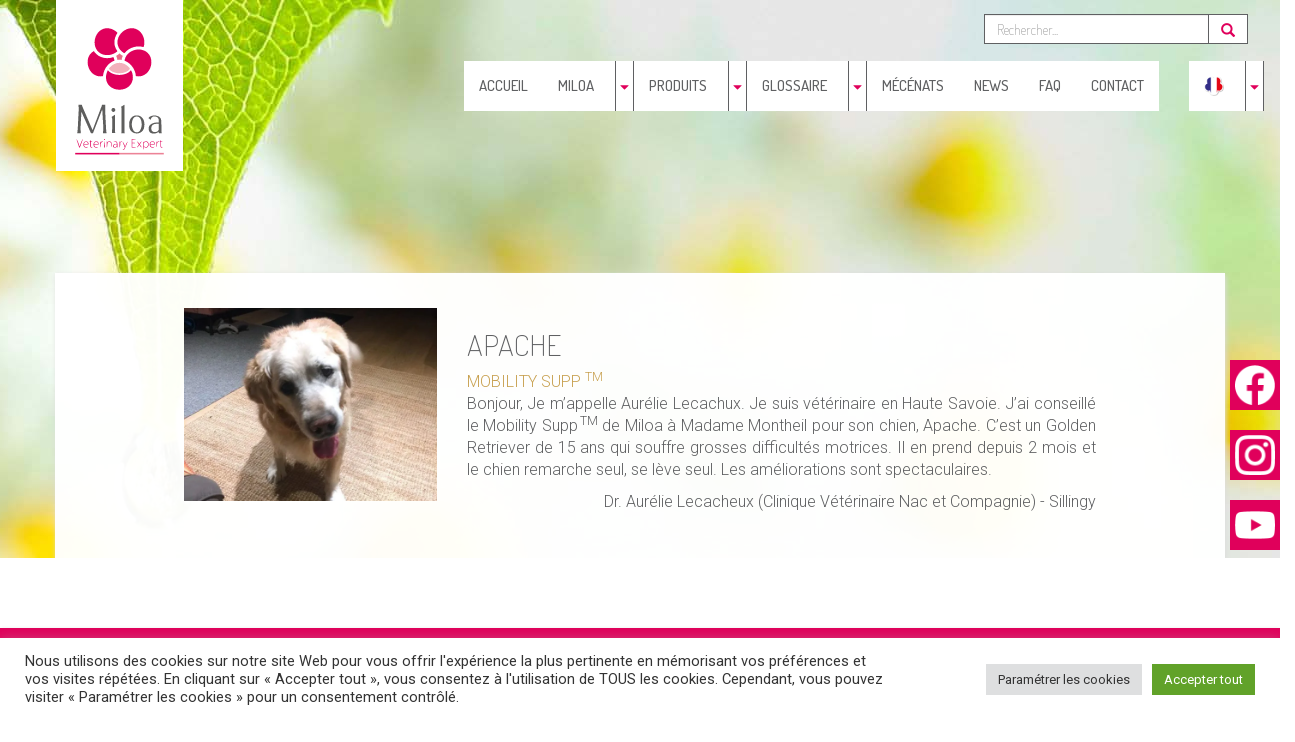

--- FILE ---
content_type: text/html; charset=UTF-8
request_url: https://miloa.eu/testimonials/mobility-supp/apache/
body_size: 21526
content:
    <div id="container-bg" class="container-fluid"
         style="background: url('https://miloa.eu/wp-content/themes/miloa/assets/images/bg/our-dna.jpg') no-repeat center top;"
    ></div>
<html lang="fr">
<head>
    <!--    Global site tag (gtag.js) - Google Analytics-->
<!--    <script data-jetpack-boost="ignore" async src="https://www.googletagmanager.com/gtag/js?id=G-8QZ8D6TTCK"></script>-->
<!--    <script data-jetpack-boost="ignore">-->
<!--        window.dataLayer = window.dataLayer || [];-->
<!--        function gtag(){dataLayer.push(arguments);}-->
<!--        gtag('js', new Date());-->
<!--        gtag('config', 'G-8QZ8D6TTCK');-->
<!--    </script>-->
    <meta charset="utf-8">
    <meta name="viewport" content="width=device-width, initial-scale=1, maximum-scale=1" />
    <meta name="description" content="">
    <meta name="author" content="GWMA - Gasquy Web Marketing Agency">
    <meta name = "format-detection" content = "telephone=no">
    <title> &raquo; APACHE</title>
    <style id="jetpack-boost-critical-css">@media all{@charset "UTF-8";ul{box-sizing:border-box}}@media all{.wpml-ls-flag{display:inline-block}.wpml-ls-flag{display:inline-block}}@media all{#cookie-law-info-bar{font-size:15px;margin:0 auto;padding:12px 10px;position:absolute;text-align:center;box-sizing:border-box;width:100%;z-index:9999;display:none;left:0;font-weight:300;box-shadow:0-1px 10px 0 rgba(172,171,171,.3)}#cookie-law-info-bar span{vertical-align:middle}.cli-plugin-button{display:inline-block;padding:9px 12px;color:#fff;text-decoration:none;position:relative;margin-left:5px;text-decoration:none}.cli-plugin-button,.medium.cli-plugin-button{font-size:13px;font-weight:400;line-height:1}.cli-plugin-button{margin-top:5px}.cli-bar-popup{-moz-background-clip:padding;-webkit-background-clip:padding;background-clip:padding-box;-webkit-border-radius:30px;-moz-border-radius:30px;border-radius:30px;padding:20px}}@media all{.cli-container-fluid{padding-right:15px;padding-left:15px;margin-right:auto;margin-left:auto}.cli-row{display:-ms-flexbox;display:flex;-ms-flex-wrap:wrap;flex-wrap:wrap;margin-right:-15px;margin-left:-15px}.cli-align-items-stretch{-ms-flex-align:stretch!important;align-items:stretch!important}.cli-px-0{padding-left:0;padding-right:0}.cli-btn{font-size:14px;display:inline-block;font-weight:400;text-align:center;white-space:nowrap;vertical-align:middle;border:1px solid transparent;padding:.5rem 1.25rem;line-height:1;border-radius:.25rem}.cli-modal-backdrop{position:fixed;top:0;right:0;bottom:0;left:0;z-index:1040;background-color:#000;display:none}.cli-modal-backdrop.cli-fade{opacity:0}.cli-modal a{text-decoration:none}.cli-modal .cli-modal-dialog{position:relative;width:auto;margin:.5rem;font-family:-apple-system,BlinkMacSystemFont,"Segoe UI",Roboto,"Helvetica Neue",Arial,sans-serif,"Apple Color Emoji","Segoe UI Emoji","Segoe UI Symbol";font-size:1rem;font-weight:400;line-height:1.5;color:#212529;text-align:left;display:-ms-flexbox;display:flex;-ms-flex-align:center;align-items:center;min-height:calc(100% - (.5rem*2))}@media (min-width:576px){.cli-modal .cli-modal-dialog{max-width:500px;margin:1.75rem auto;min-height:calc(100% - (1.75rem*2))}}@media (min-width:992px){.cli-modal .cli-modal-dialog{max-width:900px}}.cli-modal-content{position:relative;display:-ms-flexbox;display:flex;-ms-flex-direction:column;flex-direction:column;width:100%;background-color:#fff;background-clip:padding-box;border-radius:.3rem;outline:0}.cli-modal .cli-modal-close{position:absolute;right:10px;top:10px;z-index:1;padding:0;background-color:transparent!important;border:0;-webkit-appearance:none;font-size:1.5rem;font-weight:700;line-height:1;color:#000;text-shadow:0 1px 0#fff}.cli-switch{display:inline-block;position:relative;min-height:1px;padding-left:70px;font-size:14px}.cli-switch input[type=checkbox]{display:none}.cli-switch .cli-slider{background-color:#e3e1e8;height:24px;width:50px;bottom:0;left:0;position:absolute;right:0;top:0}.cli-switch .cli-slider:before{background-color:#fff;bottom:2px;content:"";height:20px;left:2px;position:absolute;width:20px}.cli-switch .cli-slider{border-radius:34px}.cli-switch .cli-slider:before{border-radius:50%}.cli-tab-content{background:#fff}.cli-tab-content{width:100%;padding:30px}@media (max-width:767px){.cli-tab-content{padding:30px 10px}}.cli-container-fluid{padding-right:15px;padding-left:15px;margin-right:auto;margin-left:auto}.cli-row{display:-ms-flexbox;display:flex;-ms-flex-wrap:wrap;flex-wrap:wrap;margin-right:-15px;margin-left:-15px}.cli-align-items-stretch{-ms-flex-align:stretch!important;align-items:stretch!important}.cli-px-0{padding-left:0;padding-right:0}.cli-btn{font-size:14px;display:inline-block;font-weight:400;text-align:center;white-space:nowrap;vertical-align:middle;border:1px solid transparent;padding:.5rem 1.25rem;line-height:1;border-radius:.25rem}.cli-modal-backdrop{position:fixed;top:0;right:0;bottom:0;left:0;z-index:1040;background-color:#000;-webkit-transform:scale(0);transform:scale(0)}.cli-modal-backdrop.cli-fade{opacity:0}.cli-modal{position:fixed;top:0;right:0;bottom:0;left:0;z-index:99999;transform:scale(0);overflow:hidden;outline:0;display:none}.cli-modal a{text-decoration:none}.cli-modal .cli-modal-dialog{position:relative;width:auto;margin:.5rem;font-family:inherit;font-size:1rem;font-weight:400;line-height:1.5;color:#212529;text-align:left;display:-ms-flexbox;display:flex;-ms-flex-align:center;align-items:center;min-height:calc(100% - (.5rem*2))}@media (min-width:576px){.cli-modal .cli-modal-dialog{max-width:500px;margin:1.75rem auto;min-height:calc(100% - (1.75rem*2))}}.cli-modal-content{position:relative;display:-ms-flexbox;display:flex;-ms-flex-direction:column;flex-direction:column;width:100%;background-color:#fff;background-clip:padding-box;border-radius:.2rem;box-sizing:border-box;outline:0}.cli-switch{display:inline-block;position:relative;min-height:1px;padding-left:38px;font-size:14px}.cli-switch input[type=checkbox]{display:none}.cli-switch .cli-slider{background-color:#e3e1e8;height:20px;width:38px;bottom:0;left:0;position:absolute;right:0;top:0}.cli-switch .cli-slider:before{background-color:#fff;bottom:2px;content:"";height:15px;left:3px;position:absolute;width:15px}.cli-switch .cli-slider{border-radius:34px;font-size:0}.cli-switch .cli-slider:before{border-radius:50%}.cli-tab-content{background:#fff}.cli-tab-content{width:100%;padding:5px 30px 5px 5px;box-sizing:border-box}@media (max-width:767px){.cli-tab-content{padding:30px 10px}}.cli-tab-footer .cli-btn{background-color:#00acad;padding:10px 15px;text-decoration:none}.cli-tab-footer .wt-cli-privacy-accept-btn{background-color:#61a229;color:#fff;border-radius:0}.cli-tab-footer{width:100%;text-align:right;padding:20px 0}.cli-col-12{width:100%}.cli-tab-header{display:flex;justify-content:space-between}.cli-tab-header a:before{width:10px;height:2px;left:0;top:calc(50% - 1px)}.cli-tab-header a:after{width:2px;height:10px;left:4px;top:calc(50% - 5px);-webkit-transform:none;transform:none}.cli-tab-header a:before{width:7px;height:7px;border-right:1px solid #4a6e78;border-bottom:1px solid #4a6e78;content:" ";transform:rotate(-45deg);margin-right:10px}.cli-tab-header a.cli-nav-link{position:relative;display:flex;align-items:center;font-size:14px;color:#000;text-transform:capitalize}.cli-tab-header{border-radius:5px;padding:12px 15px;background-color:#f2f2f2}.cli-modal .cli-modal-close{position:absolute;right:0;top:0;z-index:1;-webkit-appearance:none;width:40px;height:40px;padding:0;border-radius:50%;padding:10px;background:0 0;border:none;min-width:40px}.cli-tab-container h4{font-family:inherit;font-size:16px;margin-bottom:15px;margin:10px 0}#cliSettingsPopup .cli-tab-section-container{padding-top:12px}.cli-privacy-content-text{font-size:14px;line-height:1.4;margin-top:0;padding:0;color:#000}.cli-tab-content{display:none}.cli-tab-section .cli-tab-content{padding:10px 20px 5px 20px}.cli-tab-section{margin-top:5px}@media (min-width:992px){.cli-modal .cli-modal-dialog{max-width:645px}}.cli-switch .cli-slider:after{content:attr(data-cli-disable);position:absolute;right:50px;color:#000;font-size:12px;text-align:right;min-width:80px}.cli-privacy-overview:not(.cli-collapsed) .cli-privacy-content{max-height:60px;overflow:hidden}a.cli-privacy-readmore{font-size:12px;margin-top:12px;display:inline-block;padding-bottom:0;color:#000;text-decoration:underline}.cli-modal-footer{position:relative}a.cli-privacy-readmore:before{content:attr(data-readmore-text)}.cli-modal-close svg{fill:#000}span.cli-necessary-caption{color:#000;font-size:12px}.cli-tab-container .cli-row{max-height:500px;overflow-y:auto}.wt-cli-sr-only{display:none;font-size:16px}.cli-bar-container{float:none;margin:0 auto;display:-webkit-box;display:-moz-box;display:-ms-flexbox;display:-webkit-flex;display:flex;justify-content:space-between;-webkit-box-align:center;-moz-box-align:center;-ms-flex-align:center;-webkit-align-items:center;align-items:center}.cli-bar-btn_container{margin-left:20px;display:-webkit-box;display:-moz-box;display:-ms-flexbox;display:-webkit-flex;display:flex;-webkit-box-align:center;-moz-box-align:center;-ms-flex-align:center;-webkit-align-items:center;align-items:center;flex-wrap:nowrap}.cli-bar-btn_container a{white-space:nowrap}.cli-style-v2{font-size:11pt;line-height:18px;font-weight:400}.cli-style-v2 .cli-bar-message{width:70%;text-align:left}.cli-style-v2 .cli-bar-btn_container .cli_action_button,.cli-style-v2 .cli-bar-btn_container .cli_settings_button{margin-left:5px}.cli-style-v2 .cli-bar-btn_container .cli-plugin-button{margin-top:5px;margin-bottom:5px}.wt-cli-necessary-checkbox{display:none!important}@media (max-width:985px){.cli-style-v2 .cli-bar-message{width:100%}.cli-style-v2.cli-bar-container{justify-content:left;flex-wrap:wrap}.cli-style-v2 .cli-bar-btn_container{margin-left:0;margin-top:10px}}.wt-cli-privacy-overview-actions{padding-bottom:0}@media only screen and (max-width:479px) and (min-width:320px){.cli-style-v2 .cli-bar-btn_container{flex-wrap:wrap}}.wt-cli-cookie-description{font-size:14px;line-height:1.4;margin-top:0;padding:0;color:#000}}@media all{.wpml-ls-menu-item .wpml-ls-flag{display:inline;vertical-align:baseline}ul .wpml-ls-menu-item a{display:flex;align-items:center}}@media all{html{font-family:sans-serif;-webkit-text-size-adjust:100%;-ms-text-size-adjust:100%}body{margin:0}footer,header,nav{display:block}a{background-color:transparent}sup{position:relative;font-size:75%;line-height:0;vertical-align:baseline}sup{top:-.5em}img{border:0}svg:not(:root){overflow:hidden}button,input{margin:0;font:inherit;color:inherit}button{overflow:visible}button{text-transform:none}button{-webkit-appearance:button}input{line-height:normal}input[type=checkbox]{-webkit-box-sizing:border-box;-moz-box-sizing:border-box;box-sizing:border-box;padding:0}input[type=search]{-webkit-box-sizing:content-box;-moz-box-sizing:content-box;box-sizing:content-box;-webkit-appearance:textfield}input[type=search]::-webkit-search-cancel-button{-webkit-appearance:none}@font-face{font-family:"Glyphicons Halflings"}.glyphicon{position:relative;top:1px;display:inline-block;font-family:"Glyphicons Halflings";font-style:normal;font-weight:400;line-height:1;-webkit-font-smoothing:antialiased;-moz-osx-font-smoothing:grayscale}.glyphicon-search:before{content:""}.glyphicon-triangle-bottom:before{content:""}*{-webkit-box-sizing:border-box;-moz-box-sizing:border-box;box-sizing:border-box}html{font-size:10px}body{font-family:"Helvetica Neue",Helvetica,Arial,sans-serif;font-size:14px;line-height:1.42857143;color:#333;background-color:#fff}button,input{font-family:inherit;font-size:inherit;line-height:inherit}a{color:#337ab7;text-decoration:none}img{vertical-align:middle}.img-responsive{display:block;max-width:100%;height:auto}.sr-only{position:absolute;width:1px;height:1px;padding:0;margin:-1px;overflow:hidden;clip:rect(0,0,0,0);border:0}h2,h3,h4{font-family:inherit;font-weight:500;line-height:1.1;color:inherit}h2,h3{margin-top:20px;margin-bottom:10px}h4{margin-top:10px;margin-bottom:10px}h2{font-size:30px}h3{font-size:24px}h4{font-size:18px}p{margin:0 0 10px}.text-right{text-align:right}.text-justify{text-align:justify}ul{margin-top:0;margin-bottom:10px}ul ul{margin-bottom:0}.container{padding-right:15px;padding-left:15px;margin-right:auto;margin-left:auto}@media (min-width:768px){.container{width:750px}}@media (min-width:992px){.container{width:970px}}@media (min-width:1200px){.container{width:1170px}}.container-fluid{padding-right:15px;padding-left:15px;margin-right:auto;margin-left:auto}.row{margin-right:-15px;margin-left:-15px}.col-lg-10,.col-lg-12,.col-lg-2,.col-lg-3,.col-lg-7,.col-md-10,.col-md-12,.col-md-2,.col-md-3,.col-md-7,.col-sm-10,.col-sm-12,.col-sm-2,.col-sm-6,.col-xs-10,.col-xs-12,.col-xs-4,.col-xs-6{position:relative;min-height:1px;padding-right:15px;padding-left:15px}.col-xs-10,.col-xs-12,.col-xs-4,.col-xs-6{float:left}.col-xs-12{width:100%}.col-xs-10{width:83.33333333%}.col-xs-6{width:50%}.col-xs-4{width:33.33333333%}.col-xs-offset-3{margin-left:25%}.col-xs-offset-1{margin-left:8.33333333%}@media (min-width:768px){.col-sm-10,.col-sm-12,.col-sm-2,.col-sm-6{float:left}.col-sm-12{width:100%}.col-sm-10{width:83.33333333%}.col-sm-6{width:50%}.col-sm-2{width:16.66666667%}.col-sm-offset-3{margin-left:25%}.col-sm-offset-1{margin-left:8.33333333%}}@media (min-width:992px){.col-md-10,.col-md-12,.col-md-2,.col-md-3,.col-md-7{float:left}.col-md-12{width:100%}.col-md-10{width:83.33333333%}.col-md-7{width:58.33333333%}.col-md-3{width:25%}.col-md-2{width:16.66666667%}.col-md-offset-1{margin-left:8.33333333%}}@media (min-width:1200px){.col-lg-10,.col-lg-12,.col-lg-2,.col-lg-3,.col-lg-7{float:left}.col-lg-12{width:100%}.col-lg-10{width:83.33333333%}.col-lg-7{width:58.33333333%}.col-lg-3{width:25%}.col-lg-2{width:16.66666667%}.col-lg-offset-1{margin-left:8.33333333%}}label{display:inline-block;max-width:100%;margin-bottom:5px;font-weight:700}input[type=search]{-webkit-box-sizing:border-box;-moz-box-sizing:border-box;box-sizing:border-box}input[type=checkbox]{margin:4px 0 0;line-height:normal}.form-control{display:block;width:100%;height:34px;padding:6px 12px;font-size:14px;line-height:1.42857143;color:#555;background-color:#fff;background-image:none;border:1px solid #ccc;border-radius:4px;-webkit-box-shadow:inset 0 1px 1px rgba(0,0,0,.075);box-shadow:inset 0 1px 1px rgba(0,0,0,.075)}.form-control::-moz-placeholder{color:#999;opacity:1}.form-control:-ms-input-placeholder{color:#999}.form-control::-webkit-input-placeholder{color:#999}input[type=search]{-webkit-appearance:none}.form-group{margin-bottom:15px}.btn{display:inline-block;padding:6px 12px;margin-bottom:0;font-size:14px;font-weight:400;line-height:1.42857143;text-align:center;white-space:nowrap;vertical-align:middle;-ms-touch-action:manipulation;touch-action:manipulation;background-image:none;border:1px solid transparent;border-radius:4px}.btn-default{color:#333;background-color:#fff;border-color:#ccc}.collapse{display:none}.dropdown{position:relative}.dropdown-menu{position:absolute;top:100%;left:0;z-index:1000;display:none;float:left;min-width:160px;padding:5px 0;margin:2px 0 0;font-size:14px;text-align:left;list-style:none;background-color:#fff;-webkit-background-clip:padding-box;background-clip:padding-box;border:1px solid #ccc;border:1px solid rgba(0,0,0,.15);border-radius:4px;-webkit-box-shadow:0 6px 12px rgba(0,0,0,.175);box-shadow:0 6px 12px rgba(0,0,0,.175)}.dropdown-menu>li>a{display:block;padding:3px 20px;clear:both;font-weight:400;line-height:1.42857143;color:#333;white-space:nowrap}@media (min-width:768px){.navbar-right .dropdown-menu{right:0;left:auto}}.input-group{position:relative;display:table;border-collapse:separate}.input-group .form-control{position:relative;z-index:2;float:left;width:100%;margin-bottom:0}.input-group .form-control,.input-group-btn{display:table-cell}.input-group-btn{width:1%;white-space:nowrap;vertical-align:middle}.input-group .form-control:first-child{border-top-right-radius:0;border-bottom-right-radius:0}.input-group-btn:last-child>.btn{border-top-left-radius:0;border-bottom-left-radius:0}.input-group-btn{position:relative;font-size:0;white-space:nowrap}.input-group-btn>.btn{position:relative}.input-group-btn:last-child>.btn{z-index:2;margin-left:-1px}.nav{padding-left:0;margin-bottom:0;list-style:none}.nav>li{position:relative;display:block}.nav>li>a{position:relative;display:block;padding:10px 15px}.navbar{position:relative;min-height:50px;margin-bottom:20px;border:1px solid transparent}@media (min-width:768px){.navbar{border-radius:4px}}@media (min-width:768px){.navbar-header{float:left}}.navbar-collapse{padding-right:15px;padding-left:15px;overflow-x:visible;-webkit-overflow-scrolling:touch;border-top:1px solid transparent;-webkit-box-shadow:inset 0 1px 0 rgba(255,255,255,.1);box-shadow:inset 0 1px 0 rgba(255,255,255,.1)}@media (min-width:768px){.navbar-collapse{width:auto;border-top:0;-webkit-box-shadow:none;box-shadow:none}.navbar-collapse.collapse{display:block!important;height:auto!important;padding-bottom:0;overflow:visible!important}}.container-fluid>.navbar-collapse,.container-fluid>.navbar-header{margin-right:-15px;margin-left:-15px}@media (min-width:768px){.container-fluid>.navbar-collapse,.container-fluid>.navbar-header{margin-right:0;margin-left:0}}.navbar-toggle{position:relative;float:right;padding:9px 10px;margin-top:8px;margin-right:15px;margin-bottom:8px;background-color:transparent;background-image:none;border:1px solid transparent;border-radius:4px}.navbar-toggle .icon-bar{display:block;width:22px;height:2px;border-radius:1px}.navbar-toggle .icon-bar+.icon-bar{margin-top:4px}@media (min-width:768px){.navbar-toggle{display:none}}.navbar-nav{margin:7.5px -15px}.navbar-nav>li>a{padding-top:10px;padding-bottom:10px;line-height:20px}@media (min-width:768px){.navbar-nav{float:left;margin:0}.navbar-nav>li{float:left}.navbar-nav>li>a{padding-top:15px;padding-bottom:15px}}.navbar-form{padding:10px 15px;margin-top:8px;margin-right:-15px;margin-bottom:8px;margin-left:-15px;border-top:1px solid transparent;border-bottom:1px solid transparent;-webkit-box-shadow:inset 0 1px 0 rgba(255,255,255,.1),0 1px 0 rgba(255,255,255,.1);box-shadow:inset 0 1px 0 rgba(255,255,255,.1),0 1px 0 rgba(255,255,255,.1)}@media (min-width:768px){.navbar-form .form-group{display:inline-block;margin-bottom:0;vertical-align:middle}.navbar-form .form-control{display:inline-block;width:auto;vertical-align:middle}.navbar-form .input-group{display:inline-table;vertical-align:middle}.navbar-form .input-group .form-control,.navbar-form .input-group .input-group-btn{width:auto}.navbar-form .input-group>.form-control{width:100%}}@media (max-width:767px){.navbar-form .form-group{margin-bottom:5px}.navbar-form .form-group:last-child{margin-bottom:0}}@media (min-width:768px){.navbar-form{width:auto;padding-top:0;padding-bottom:0;margin-right:0;margin-left:0;border:0;-webkit-box-shadow:none;box-shadow:none}}.navbar-nav>li>.dropdown-menu{margin-top:0;border-top-left-radius:0;border-top-right-radius:0}@media (min-width:768px){.navbar-right{float:right!important;margin-right:-15px}}.container-fluid:after,.container-fluid:before,.container:after,.container:before,.nav:after,.nav:before,.navbar-collapse:after,.navbar-collapse:before,.navbar-header:after,.navbar-header:before,.navbar:after,.navbar:before,.row:after,.row:before{display:table;content:" "}.container-fluid:after,.container:after,.nav:after,.navbar-collapse:after,.navbar-header:after,.navbar:after,.row:after{clear:both}.center-block{display:block;margin-right:auto;margin-left:auto}.pull-right{float:right!important}@-ms-viewport{width:device-width}}@media all{@charset "UTF-8";body,html{font-family:Roboto,sans-serif!important;font-size:16px;font-weight:lighter}h2,h3,h4{font-family:Dosis,sans-serif!important;font-weight:lighter!important}body,h2,h3,h4,html{color:#5f6062}a{text-decoration:none!important;display:inline-block;position:relative}.nopadding{padding:0}.aliments-complementaires,.huiles-essentielles,.shampooings{color:#5f6062!important}.anti-ageing{color:#8e9397!important}.immune-supp{color:#9c6fae!important}.mobility-supp{color:#c8a151!important}.reno-pro{color:#f4b633!important}.zen-supp{color:#48358f!important}#mil-social-media .mil-sm-bloc{position:fixed;right:-100px;z-index:1050;padding:0 0 0 5px;margin-bottom:20px;width:150px;height:50px;color:#fff;background-color:#e0005b}#mil-social-media #mil-fb p,#mil-social-media #mil-insta p,#mil-social-media #mil-yt p{height:40px}#mil-social-media #mil-fb p span,#mil-social-media #mil-insta p span,#mil-social-media #mil-yt p span{display:inline-block;padding-left:65px}#mil-social-media #mil-fb{top:50%}#mil-social-media #mil-fb p{background:url(http://tyr/miloamerge/wp-content/themes/miloa/assets/images/logo_sm_fb_layout.png) no-repeat center left/40px auto}#mil-social-media #mil-insta p{background:url(http://tyr/miloamerge/wp-content/themes/miloa/assets/images/logo_sm_insta_layout.png) no-repeat center left/40px auto}#mil-social-media #mil-yt p{background:url(http://tyr/miloamerge/wp-content/themes/miloa/assets/images/logo_sm_yt_layout.png) no-repeat center left/40px auto}#mil-10years{position:fixed;top:60%;left:0;z-index:1}#mil-10years a{display:block;height:100px;width:100px}#mil-10years a img{display:block;position:absolute}#mil-10years a img:first-child{opacity:1;z-index:6}header{margin-bottom:50px}#header-basic{margin-bottom:250px}#logo{position:fixed;top:0;z-index:1;background-size:cover}nav.main-nav{font-family:Dosis,sans-serif!important;text-transform:uppercase;position:fixed;width:100%;padding:0;z-index:102;border-radius:0}nav.main-nav>div.container-fluid{position:relative}.menu-item-language>a{max-height:50px!important;vertical-align:middle}.menu-item-language img{height:20px}ul.navbar-nav .dropdown-menu>li>a{text-align:center}#sForm{position:absolute;z-index:101}#sForm input[type=search],button[type=submit]{height:30px;border:1px solid #5f6062;border-radius:0}#sForm button[type=submit]{color:#e0005b}#container-bg{position:fixed;z-index:-1;width:100%;height:750px}.container-basic{padding:35px;background-color:rgba(255,255,255,.97);box-shadow:1px 2px 5px #dcdcdc}.margTop100{margin-top:100px}.prod-title,a.prod-title{text-transform:uppercase!important}footer{padding-top:15px;background-color:#fff}footer div.distri-row{margin:15px auto}footer div.distri-bloc{margin:10px auto}footer h3.distri-title{padding-left:15px;margin-top:35px}footer p.distri-country{padding-left:15px}footer div.menu-footer-col h3{min-height:55px;font-size:22px}footer ul{list-style-type:none;padding-left:0}footer li{padding:1px 0}footer .menu-footer-row{margin-top:25px}footer .menu-footer-col a{text-transform:uppercase;font-size:.85em;color:#5f6062;font-weight:400!important}}@media all{@media (max-width:767px){#container-bg{margin-top:130px;width:100%;background-size:cover!important}#logo{position:fixed;z-index:1!important;width:198px;height:101px;margin-left:10px;background:url(http://tyr/miloamerge/wp-content/themes/miloa/assets/images/logo_miloa_h.svg) no-repeat center top;background-size:cover}#sForm{position:absolute;z-index:1!important;top:70px;right:10px;width:100%}#sForm input[type=search]{width:100%}button.navbar-toggle{width:44px;height:37px;border-radius:0!important;margin-right:25px!important;margin-top:48px!important;background-color:#e0005b!important}.navbar-header{height:130px;background-color:#fff}.navbar-toggle span.icon-bar{background-color:#fff}ul.navbar-nav{position:relative;top:-500px;left:16px;width:99.5%;opacity:0;border-left:1px solid #5f6062;border-right:1px solid #5f6062;margin-top:0;margin-right:1px;background-color:#fff}ul.navbar-nav>li,ul.navbar-nav>li>a{color:#5f6062;background-color:#fff}ul.navbar-nav>li{padding:0;border-bottom:1px solid #5f6062;color:#fff!important}ul.navbar-nav>li>a{text-align:left!important;font-size:13.6px;font-weight:400;padding-left:20px}ul.navbar-nav>li.menu-item-language{margin-left:0}ul.navbar-nav>li>button.mil-btn-main-nav{position:absolute;top:10px;right:15px!important;height:auto;padding-left:4px;padding-right:4px;border:none;color:#e0005b;background-color:transparent}#container-bg{width:100%;background-size:contain!important}}@media (min-width:768px) and (max-width:991px){#container-bg{width:100%;background-size:contain!important}#logo{width:108.9px;height:55.55px;margin-left:10px;background:url(http://tyr/miloamerge/wp-content/themes/miloa/assets/images/logo_miloa_h.svg) no-repeat center top;background-size:contain}ul.navbar-nav>li>a{font-size:12.48px!important;padding-left:5px;padding-right:1px}ul.navbar-nav>li.menu-item-language{margin-left:7px!important}}@media (min-width:768px){#sForm{position:absolute;top:5px;right:1px;z-index:101}#sForm input[type=search]{width:225px}.main-nav{height:52px!important}ul.navbar-nav{position:absolute;top:60px;right:15px}ul.navbar-nav>li{height:inherit;padding:0}ul.navbar-nav>li>a{font-size:15px;font-weight:500;text-align:center}ul.navbar-nav>li,ul.navbar-nav>li>a{color:#5f6062;background-color:#fff}ul.navbar-nav>li.menu-item-language{margin-left:30px}ul.navbar-nav>li.dropdown{padding-right:25px}ul.navbar-nav>li>button.mil-btn-main-nav{position:absolute;top:0;right:0;height:100%;background-color:transparent;padding-left:4px;padding-right:4px;border-top:none;border-bottom:none;border-left:1px solid #5f6062;border-right:1px solid #5f6062}ul.navbar-nav>li>button.mil-btn-main-nav>span.glyphicon-triangle-bottom{font-size:9px;color:#e0005b}}@media (min-width:992px) and (max-width:1199px){#container-bg{width:100%;background-size:contain!important}#logo{width:107.95px;height:145.35px;margin-left:10px;background:url(http://tyr/miloamerge/wp-content/themes/miloa/assets/images/logo_miloa_v.svg) no-repeat center top;background-size:cover!important}ul.navbar-nav>li>a{font-size:12px!important}ul.navbar-nav>li.menu-item-language{margin-left:15px}.menu-footer-col h3{font-size:18px!important}}@media (min-width:1200px){#logo{width:127px;height:171px;margin-left:70px;background:url(http://tyr/miloamerge/wp-content/themes/miloa/assets/images/logo_miloa_v.svg) no-repeat center top;background-size:cover!important}}@media (min-width:2000px){#container-bg{width:100%;background-size:cover!important}}}</style><meta name='robots' content='max-image-preview:large' />
	<style>img:is([sizes="auto" i], [sizes^="auto," i]) { contain-intrinsic-size: 3000px 1500px }</style>
	<link rel="alternate" hreflang="fr" href="https://miloa.eu/testimonials/mobility-supp/apache/" />
<link rel="alternate" hreflang="nl" href="https://miloa.eu/nl/testimonials/mobility-supp-nl/apache/" />
<link rel="alternate" hreflang="en" href="https://miloa.eu/en/testimonials/mobility-supp-en/apache/" />
<link rel="alternate" hreflang="de" href="https://miloa.eu/de/testimonials/mobility-supp-de/apache/" />
<link rel="alternate" hreflang="it" href="https://miloa.eu/it/testimonials/mobility-supp/apache/" />
<link rel="alternate" hreflang="x-default" href="https://miloa.eu/testimonials/mobility-supp/apache/" />
<link rel='dns-prefetch' href='//cdn.jsdelivr.net' />
<link rel='dns-prefetch' href='//www.googletagmanager.com' />
<link rel='dns-prefetch' href='//fonts.googleapis.com' />
<link rel='preconnect' href='//i0.wp.com' />

<style id='wp-emoji-styles-inline-css' type='text/css'>

	img.wp-smiley, img.emoji {
		display: inline !important;
		border: none !important;
		box-shadow: none !important;
		height: 1em !important;
		width: 1em !important;
		margin: 0 0.07em !important;
		vertical-align: -0.1em !important;
		background: none !important;
		padding: 0 !important;
	}
</style>
<noscript><link rel='stylesheet' id='wp-block-library-css' href='https://miloa.eu/wp-includes/css/dist/block-library/style.min.css?ver=6.8.2' type='text/css' media='all' />
</noscript><link rel='stylesheet' id='wp-block-library-css' href='https://miloa.eu/wp-includes/css/dist/block-library/style.min.css?ver=6.8.2' type='text/css' media="not all" data-media="all" onload="this.media=this.dataset.media; delete this.dataset.media; this.removeAttribute( 'onload' );" />
<style id='classic-theme-styles-inline-css' type='text/css'>
/*! This file is auto-generated */
.wp-block-button__link{color:#fff;background-color:#32373c;border-radius:9999px;box-shadow:none;text-decoration:none;padding:calc(.667em + 2px) calc(1.333em + 2px);font-size:1.125em}.wp-block-file__button{background:#32373c;color:#fff;text-decoration:none}
</style>
<style id='global-styles-inline-css' type='text/css'>
:root{--wp--preset--aspect-ratio--square: 1;--wp--preset--aspect-ratio--4-3: 4/3;--wp--preset--aspect-ratio--3-4: 3/4;--wp--preset--aspect-ratio--3-2: 3/2;--wp--preset--aspect-ratio--2-3: 2/3;--wp--preset--aspect-ratio--16-9: 16/9;--wp--preset--aspect-ratio--9-16: 9/16;--wp--preset--color--black: #000000;--wp--preset--color--cyan-bluish-gray: #abb8c3;--wp--preset--color--white: #ffffff;--wp--preset--color--pale-pink: #f78da7;--wp--preset--color--vivid-red: #cf2e2e;--wp--preset--color--luminous-vivid-orange: #ff6900;--wp--preset--color--luminous-vivid-amber: #fcb900;--wp--preset--color--light-green-cyan: #7bdcb5;--wp--preset--color--vivid-green-cyan: #00d084;--wp--preset--color--pale-cyan-blue: #8ed1fc;--wp--preset--color--vivid-cyan-blue: #0693e3;--wp--preset--color--vivid-purple: #9b51e0;--wp--preset--gradient--vivid-cyan-blue-to-vivid-purple: linear-gradient(135deg,rgba(6,147,227,1) 0%,rgb(155,81,224) 100%);--wp--preset--gradient--light-green-cyan-to-vivid-green-cyan: linear-gradient(135deg,rgb(122,220,180) 0%,rgb(0,208,130) 100%);--wp--preset--gradient--luminous-vivid-amber-to-luminous-vivid-orange: linear-gradient(135deg,rgba(252,185,0,1) 0%,rgba(255,105,0,1) 100%);--wp--preset--gradient--luminous-vivid-orange-to-vivid-red: linear-gradient(135deg,rgba(255,105,0,1) 0%,rgb(207,46,46) 100%);--wp--preset--gradient--very-light-gray-to-cyan-bluish-gray: linear-gradient(135deg,rgb(238,238,238) 0%,rgb(169,184,195) 100%);--wp--preset--gradient--cool-to-warm-spectrum: linear-gradient(135deg,rgb(74,234,220) 0%,rgb(151,120,209) 20%,rgb(207,42,186) 40%,rgb(238,44,130) 60%,rgb(251,105,98) 80%,rgb(254,248,76) 100%);--wp--preset--gradient--blush-light-purple: linear-gradient(135deg,rgb(255,206,236) 0%,rgb(152,150,240) 100%);--wp--preset--gradient--blush-bordeaux: linear-gradient(135deg,rgb(254,205,165) 0%,rgb(254,45,45) 50%,rgb(107,0,62) 100%);--wp--preset--gradient--luminous-dusk: linear-gradient(135deg,rgb(255,203,112) 0%,rgb(199,81,192) 50%,rgb(65,88,208) 100%);--wp--preset--gradient--pale-ocean: linear-gradient(135deg,rgb(255,245,203) 0%,rgb(182,227,212) 50%,rgb(51,167,181) 100%);--wp--preset--gradient--electric-grass: linear-gradient(135deg,rgb(202,248,128) 0%,rgb(113,206,126) 100%);--wp--preset--gradient--midnight: linear-gradient(135deg,rgb(2,3,129) 0%,rgb(40,116,252) 100%);--wp--preset--font-size--small: 13px;--wp--preset--font-size--medium: 20px;--wp--preset--font-size--large: 36px;--wp--preset--font-size--x-large: 42px;--wp--preset--spacing--20: 0.44rem;--wp--preset--spacing--30: 0.67rem;--wp--preset--spacing--40: 1rem;--wp--preset--spacing--50: 1.5rem;--wp--preset--spacing--60: 2.25rem;--wp--preset--spacing--70: 3.38rem;--wp--preset--spacing--80: 5.06rem;--wp--preset--shadow--natural: 6px 6px 9px rgba(0, 0, 0, 0.2);--wp--preset--shadow--deep: 12px 12px 50px rgba(0, 0, 0, 0.4);--wp--preset--shadow--sharp: 6px 6px 0px rgba(0, 0, 0, 0.2);--wp--preset--shadow--outlined: 6px 6px 0px -3px rgba(255, 255, 255, 1), 6px 6px rgba(0, 0, 0, 1);--wp--preset--shadow--crisp: 6px 6px 0px rgba(0, 0, 0, 1);}:where(.is-layout-flex){gap: 0.5em;}:where(.is-layout-grid){gap: 0.5em;}body .is-layout-flex{display: flex;}.is-layout-flex{flex-wrap: wrap;align-items: center;}.is-layout-flex > :is(*, div){margin: 0;}body .is-layout-grid{display: grid;}.is-layout-grid > :is(*, div){margin: 0;}:where(.wp-block-columns.is-layout-flex){gap: 2em;}:where(.wp-block-columns.is-layout-grid){gap: 2em;}:where(.wp-block-post-template.is-layout-flex){gap: 1.25em;}:where(.wp-block-post-template.is-layout-grid){gap: 1.25em;}.has-black-color{color: var(--wp--preset--color--black) !important;}.has-cyan-bluish-gray-color{color: var(--wp--preset--color--cyan-bluish-gray) !important;}.has-white-color{color: var(--wp--preset--color--white) !important;}.has-pale-pink-color{color: var(--wp--preset--color--pale-pink) !important;}.has-vivid-red-color{color: var(--wp--preset--color--vivid-red) !important;}.has-luminous-vivid-orange-color{color: var(--wp--preset--color--luminous-vivid-orange) !important;}.has-luminous-vivid-amber-color{color: var(--wp--preset--color--luminous-vivid-amber) !important;}.has-light-green-cyan-color{color: var(--wp--preset--color--light-green-cyan) !important;}.has-vivid-green-cyan-color{color: var(--wp--preset--color--vivid-green-cyan) !important;}.has-pale-cyan-blue-color{color: var(--wp--preset--color--pale-cyan-blue) !important;}.has-vivid-cyan-blue-color{color: var(--wp--preset--color--vivid-cyan-blue) !important;}.has-vivid-purple-color{color: var(--wp--preset--color--vivid-purple) !important;}.has-black-background-color{background-color: var(--wp--preset--color--black) !important;}.has-cyan-bluish-gray-background-color{background-color: var(--wp--preset--color--cyan-bluish-gray) !important;}.has-white-background-color{background-color: var(--wp--preset--color--white) !important;}.has-pale-pink-background-color{background-color: var(--wp--preset--color--pale-pink) !important;}.has-vivid-red-background-color{background-color: var(--wp--preset--color--vivid-red) !important;}.has-luminous-vivid-orange-background-color{background-color: var(--wp--preset--color--luminous-vivid-orange) !important;}.has-luminous-vivid-amber-background-color{background-color: var(--wp--preset--color--luminous-vivid-amber) !important;}.has-light-green-cyan-background-color{background-color: var(--wp--preset--color--light-green-cyan) !important;}.has-vivid-green-cyan-background-color{background-color: var(--wp--preset--color--vivid-green-cyan) !important;}.has-pale-cyan-blue-background-color{background-color: var(--wp--preset--color--pale-cyan-blue) !important;}.has-vivid-cyan-blue-background-color{background-color: var(--wp--preset--color--vivid-cyan-blue) !important;}.has-vivid-purple-background-color{background-color: var(--wp--preset--color--vivid-purple) !important;}.has-black-border-color{border-color: var(--wp--preset--color--black) !important;}.has-cyan-bluish-gray-border-color{border-color: var(--wp--preset--color--cyan-bluish-gray) !important;}.has-white-border-color{border-color: var(--wp--preset--color--white) !important;}.has-pale-pink-border-color{border-color: var(--wp--preset--color--pale-pink) !important;}.has-vivid-red-border-color{border-color: var(--wp--preset--color--vivid-red) !important;}.has-luminous-vivid-orange-border-color{border-color: var(--wp--preset--color--luminous-vivid-orange) !important;}.has-luminous-vivid-amber-border-color{border-color: var(--wp--preset--color--luminous-vivid-amber) !important;}.has-light-green-cyan-border-color{border-color: var(--wp--preset--color--light-green-cyan) !important;}.has-vivid-green-cyan-border-color{border-color: var(--wp--preset--color--vivid-green-cyan) !important;}.has-pale-cyan-blue-border-color{border-color: var(--wp--preset--color--pale-cyan-blue) !important;}.has-vivid-cyan-blue-border-color{border-color: var(--wp--preset--color--vivid-cyan-blue) !important;}.has-vivid-purple-border-color{border-color: var(--wp--preset--color--vivid-purple) !important;}.has-vivid-cyan-blue-to-vivid-purple-gradient-background{background: var(--wp--preset--gradient--vivid-cyan-blue-to-vivid-purple) !important;}.has-light-green-cyan-to-vivid-green-cyan-gradient-background{background: var(--wp--preset--gradient--light-green-cyan-to-vivid-green-cyan) !important;}.has-luminous-vivid-amber-to-luminous-vivid-orange-gradient-background{background: var(--wp--preset--gradient--luminous-vivid-amber-to-luminous-vivid-orange) !important;}.has-luminous-vivid-orange-to-vivid-red-gradient-background{background: var(--wp--preset--gradient--luminous-vivid-orange-to-vivid-red) !important;}.has-very-light-gray-to-cyan-bluish-gray-gradient-background{background: var(--wp--preset--gradient--very-light-gray-to-cyan-bluish-gray) !important;}.has-cool-to-warm-spectrum-gradient-background{background: var(--wp--preset--gradient--cool-to-warm-spectrum) !important;}.has-blush-light-purple-gradient-background{background: var(--wp--preset--gradient--blush-light-purple) !important;}.has-blush-bordeaux-gradient-background{background: var(--wp--preset--gradient--blush-bordeaux) !important;}.has-luminous-dusk-gradient-background{background: var(--wp--preset--gradient--luminous-dusk) !important;}.has-pale-ocean-gradient-background{background: var(--wp--preset--gradient--pale-ocean) !important;}.has-electric-grass-gradient-background{background: var(--wp--preset--gradient--electric-grass) !important;}.has-midnight-gradient-background{background: var(--wp--preset--gradient--midnight) !important;}.has-small-font-size{font-size: var(--wp--preset--font-size--small) !important;}.has-medium-font-size{font-size: var(--wp--preset--font-size--medium) !important;}.has-large-font-size{font-size: var(--wp--preset--font-size--large) !important;}.has-x-large-font-size{font-size: var(--wp--preset--font-size--x-large) !important;}
:where(.wp-block-post-template.is-layout-flex){gap: 1.25em;}:where(.wp-block-post-template.is-layout-grid){gap: 1.25em;}
:where(.wp-block-columns.is-layout-flex){gap: 2em;}:where(.wp-block-columns.is-layout-grid){gap: 2em;}
:root :where(.wp-block-pullquote){font-size: 1.5em;line-height: 1.6;}
</style>
<noscript><link rel='stylesheet' id='contact-form-7-css' href='https://miloa.eu/wp-content/plugins/contact-form-7/includes/css/styles.css?ver=6.1.1' type='text/css' media='all' />
</noscript><link rel='stylesheet' id='contact-form-7-css' href='https://miloa.eu/wp-content/plugins/contact-form-7/includes/css/styles.css?ver=6.1.1' type='text/css' media="not all" data-media="all" onload="this.media=this.dataset.media; delete this.dataset.media; this.removeAttribute( 'onload' );" />
<noscript><link rel='stylesheet' id='cookie-law-info-css' href='https://miloa.eu/wp-content/plugins/cookie-law-info/legacy/public/css/cookie-law-info-public.css?ver=3.3.5' type='text/css' media='all' />
</noscript><link rel='stylesheet' id='cookie-law-info-css' href='https://miloa.eu/wp-content/plugins/cookie-law-info/legacy/public/css/cookie-law-info-public.css?ver=3.3.5' type='text/css' media="not all" data-media="all" onload="this.media=this.dataset.media; delete this.dataset.media; this.removeAttribute( 'onload' );" />
<noscript><link rel='stylesheet' id='cookie-law-info-gdpr-css' href='https://miloa.eu/wp-content/plugins/cookie-law-info/legacy/public/css/cookie-law-info-gdpr.css?ver=3.3.5' type='text/css' media='all' />
</noscript><link rel='stylesheet' id='cookie-law-info-gdpr-css' href='https://miloa.eu/wp-content/plugins/cookie-law-info/legacy/public/css/cookie-law-info-gdpr.css?ver=3.3.5' type='text/css' media="not all" data-media="all" onload="this.media=this.dataset.media; delete this.dataset.media; this.removeAttribute( 'onload' );" />
<noscript><link rel='stylesheet' id='wpml-menu-item-0-css' href='https://miloa.eu/wp-content/plugins/sitepress-multilingual-cms/templates/language-switchers/menu-item/style.min.css?ver=1' type='text/css' media='all' />
</noscript><link rel='stylesheet' id='wpml-menu-item-0-css' href='https://miloa.eu/wp-content/plugins/sitepress-multilingual-cms/templates/language-switchers/menu-item/style.min.css?ver=1' type='text/css' media="not all" data-media="all" onload="this.media=this.dataset.media; delete this.dataset.media; this.removeAttribute( 'onload' );" />
<noscript><link rel='stylesheet' id='cms-navigation-style-base-css' href='https://miloa.eu/wp-content/plugins/wpml-cms-nav/res/css/cms-navigation-base.css?ver=1.5.6' type='text/css' media='screen' />
</noscript><link rel='stylesheet' id='cms-navigation-style-base-css' href='https://miloa.eu/wp-content/plugins/wpml-cms-nav/res/css/cms-navigation-base.css?ver=1.5.6' type='text/css' media="not all" data-media="screen" onload="this.media=this.dataset.media; delete this.dataset.media; this.removeAttribute( 'onload' );" />
<noscript><link rel='stylesheet' id='cms-navigation-style-css' href='https://miloa.eu/wp-content/plugins/wpml-cms-nav/res/css/cms-navigation.css?ver=1.5.6' type='text/css' media='screen' />
</noscript><link rel='stylesheet' id='cms-navigation-style-css' href='https://miloa.eu/wp-content/plugins/wpml-cms-nav/res/css/cms-navigation.css?ver=1.5.6' type='text/css' media="not all" data-media="screen" onload="this.media=this.dataset.media; delete this.dataset.media; this.removeAttribute( 'onload' );" />
<noscript><link rel='stylesheet' id='mil-google-fonts-css' href='//fonts.googleapis.com/css?family=Dosis%3A200%2C300%2C400%2C500%2C600%2C700%7CRoboto%3A300%2C300i%2C400%2C400i%2C500%2C500i%2C700%2C700i%7CRoboto%3A300%2C300i%2C400%2C400i%2C500%2C500i%2C700%2C700i' type='text/css' media='all' />
</noscript><link rel='stylesheet' id='mil-google-fonts-css' href='//fonts.googleapis.com/css?family=Dosis%3A200%2C300%2C400%2C500%2C600%2C700%7CRoboto%3A300%2C300i%2C400%2C400i%2C500%2C500i%2C700%2C700i%7CRoboto%3A300%2C300i%2C400%2C400i%2C500%2C500i%2C700%2C700i' type='text/css' media="not all" data-media="all" onload="this.media=this.dataset.media; delete this.dataset.media; this.removeAttribute( 'onload' );" />
<noscript><link rel='stylesheet' id='bootstrap-css' href='https://miloa.eu/wp-content/themes/miloa/vendor/bootstrap/dist/css/bootstrap.min.css?ver=6.8.2' type='text/css' media='all' />
</noscript><link rel='stylesheet' id='bootstrap-css' href='https://miloa.eu/wp-content/themes/miloa/vendor/bootstrap/dist/css/bootstrap.min.css?ver=6.8.2' type='text/css' media="not all" data-media="all" onload="this.media=this.dataset.media; delete this.dataset.media; this.removeAttribute( 'onload' );" />
<noscript><link rel='stylesheet' id='Slick-css' href='//cdn.jsdelivr.net/npm/slick-carousel@1.8.1/slick/slick.css?ver=6.8.2' type='text/css' media='all' />
</noscript><link rel='stylesheet' id='Slick-css' href='//cdn.jsdelivr.net/npm/slick-carousel@1.8.1/slick/slick.css?ver=6.8.2' type='text/css' media="not all" data-media="all" onload="this.media=this.dataset.media; delete this.dataset.media; this.removeAttribute( 'onload' );" />
<noscript><link rel='stylesheet' id='theme-Slick-css' href='https://miloa.eu/wp-content/themes/miloa/assets/styles/css/slick-theme.css?ver=6.8.2' type='text/css' media='all' />
</noscript><link rel='stylesheet' id='theme-Slick-css' href='https://miloa.eu/wp-content/themes/miloa/assets/styles/css/slick-theme.css?ver=6.8.2' type='text/css' media="not all" data-media="all" onload="this.media=this.dataset.media; delete this.dataset.media; this.removeAttribute( 'onload' );" />
<noscript><link rel='stylesheet' id='mil-css' href='https://miloa.eu/wp-content/themes/miloa/style.css?ver=6.8.2' type='text/css' media='all' />
</noscript><link rel='stylesheet' id='mil-css' href='https://miloa.eu/wp-content/themes/miloa/style.css?ver=6.8.2' type='text/css' media="not all" data-media="all" onload="this.media=this.dataset.media; delete this.dataset.media; this.removeAttribute( 'onload' );" />
<noscript><link rel='stylesheet' id='mil-responsive-css' href='https://miloa.eu/wp-content/themes/miloa/assets/styles/css/responsive.css?ver=6.8.2' type='text/css' media='all' />
</noscript><link rel='stylesheet' id='mil-responsive-css' href='https://miloa.eu/wp-content/themes/miloa/assets/styles/css/responsive.css?ver=6.8.2' type='text/css' media="not all" data-media="all" onload="this.media=this.dataset.media; delete this.dataset.media; this.removeAttribute( 'onload' );" />








<!-- Extrait de code de la balise Google (gtag.js) ajouté par Site Kit -->
<!-- Extrait Google Analytics ajouté par Site Kit -->


<link rel="https://api.w.org/" href="https://miloa.eu/wp-json/" /><link rel="EditURI" type="application/rsd+xml" title="RSD" href="https://miloa.eu/xmlrpc.php?rsd" />
<meta name="generator" content="WordPress 6.8.2" />
<link rel="canonical" href="https://miloa.eu/testimonials/mobility-supp/apache/" />
<link rel='shortlink' href='https://miloa.eu/?p=4793' />
<link rel="alternate" title="oEmbed (JSON)" type="application/json+oembed" href="https://miloa.eu/wp-json/oembed/1.0/embed?url=https%3A%2F%2Fmiloa.eu%2Ftestimonials%2Fmobility-supp%2Fapache%2F" />
<link rel="alternate" title="oEmbed (XML)" type="text/xml+oembed" href="https://miloa.eu/wp-json/oembed/1.0/embed?url=https%3A%2F%2Fmiloa.eu%2Ftestimonials%2Fmobility-supp%2Fapache%2F&#038;format=xml" />
<meta name="generator" content="WPML ver:4.8.6 stt:37,1,4,3,27;" />
<meta name="generator" content="Site Kit by Google 1.161.0" />
<!-- Extrait Google Tag Manager ajouté par Site Kit -->


<!-- Arrêter l&#039;extrait Google Tag Manager ajouté par Site Kit -->
<link rel="icon" href="https://i0.wp.com/miloa.eu/wp-content/uploads/2000/cropped-favicon512px.png?fit=32%2C32&#038;ssl=1" sizes="32x32" />
<link rel="icon" href="https://i0.wp.com/miloa.eu/wp-content/uploads/2000/cropped-favicon512px.png?fit=192%2C192&#038;ssl=1" sizes="192x192" />
<link rel="apple-touch-icon" href="https://i0.wp.com/miloa.eu/wp-content/uploads/2000/cropped-favicon512px.png?fit=180%2C180&#038;ssl=1" />
<meta name="msapplication-TileImage" content="https://i0.wp.com/miloa.eu/wp-content/uploads/2000/cropped-favicon512px.png?fit=270%2C270&#038;ssl=1" />
</head>
<body>
    <header id="header-basic" class="container-fluid">
        <div class="row">
            <div class="col-xs-12 col-sm-12 col-md-12 col-lg-12 nopadding">
                <nav class="navbar main-nav">
    <div class="container-fluid nopadding">
        <div class="navbar-header">
            <a href="https://miloa.eu">
                <div id="logo"></div>
            </a>

            
<form id="sForm" role="search" method="get" action="https://miloa.eu/" class="navbar-form pull-right">
    <div class="form-group">
        <div class="input-group">
            <input type="search" class="form-control" placeholder="Rechercher..." value="" name="s" title="Rechercher :" />
            <span class="input-group-btn">
                <button type="submit" class="btn btn-default"><i class="glyphicon glyphicon-search"></i></button>
            </span>
        </div><!-- /input-group -->
    </div>
</form>
            <button type="button" class="navbar-toggle" data-toggle="collapse" href="navbar-collapse-mainmenu" data-target="#navbar-collapse-mainmenu">
                <span class="sr-only">Toggle navigation</span>
                <span class="icon-bar"></span>
                <span class="icon-bar"></span>
                <span class="icon-bar"></span>
            </button>
        </div>

        
        <div id="navbar-collapse-mainmenu" class="collapse navbar-collapse"><ul id="menu-menu-principal-2019" class="nav navbar-nav navbar-right"><li itemscope="itemscope" itemtype="https://www.schema.org/SiteNavigationElement" id="menu-item-2474" class="menu-item menu-item-type-post_type menu-item-object-page menu-item-home menu-item-2474"><a title="Accueil" href="https://miloa.eu/"><span class="accueil"><span class="accueil">Accueil</span></span></a></li>
<li itemscope="itemscope" itemtype="https://www.schema.org/SiteNavigationElement" id="menu-item-2584" class="menu-item menu-item-type-taxonomy menu-item-object-category menu-item-has-children menu-item-2584 dropdown"><a title="Miloa" href="#" data-toggle="dropdown" class="dropdown-toggle" aria-haspopup="true"><span class="miloa">Miloa</span></a><button class="mil-btn-main-nav" href="#" data-toggle="dropdown" aria-haspopup="true"><span class="glyphicon glyphicon-triangle-bottom"></span></button>
<ul role="menu" class=" dropdown-menu" >
	<li itemscope="itemscope" itemtype="https://www.schema.org/SiteNavigationElement" id="menu-item-2585" class="menu-item menu-item-type-post_type menu-item-object-page menu-item-2585"><a title="Notre ADN" href="https://miloa.eu/notre-adn/"><span class="notre-adn"><span class="notre-adn">Notre ADN</span></span></a></li>
	<li itemscope="itemscope" itemtype="https://www.schema.org/SiteNavigationElement" id="menu-item-2586" class="menu-item menu-item-type-post_type menu-item-object-page menu-item-2586"><a title="Votre équipe Miloa" href="https://miloa.eu/votre-equipe-miloa/"><span class="votre-equipe-miloa"><span class="votre-equipe-miloa">Votre équipe Miloa</span></span></a></li>
	<li itemscope="itemscope" itemtype="https://www.schema.org/SiteNavigationElement" id="menu-item-2587" class="menu-item menu-item-type-post_type menu-item-object-page menu-item-2587"><a title="Témoignages" href="https://miloa.eu/temoignages/"><span class="temoignages"><span class="temoignages">Témoignages</span></span></a></li>
</ul>
</li>
<li itemscope="itemscope" itemtype="https://www.schema.org/SiteNavigationElement" id="menu-item-7687" class="menu-item menu-item-type-taxonomy menu-item-object-category menu-item-has-children menu-item-7687 dropdown"><a title="Produits" href="#" data-toggle="dropdown" class="dropdown-toggle" aria-haspopup="true"><span class="produits">Produits</span></a><button class="mil-btn-main-nav" href="#" data-toggle="dropdown" aria-haspopup="true"><span class="glyphicon glyphicon-triangle-bottom"></span></button>
<ul role="menu" class=" dropdown-menu" >
	<li itemscope="itemscope" itemtype="https://www.schema.org/SiteNavigationElement" id="menu-item-2479" class="menu-item menu-item-type-post_type menu-item-object-page menu-item-2479"><a title="Aliments complémentaires" href="https://miloa.eu/aliments-complementaires/"><span class="aliments-complementaires"><span class="aliments-complementaires">Aliments complémentaires</span></span></a></li>
	<li itemscope="itemscope" itemtype="https://www.schema.org/SiteNavigationElement" id="menu-item-2478" class="menu-item menu-item-type-post_type menu-item-object-page menu-item-2478"><a title="Shampoings" href="https://miloa.eu/shampoings/"><span class="shampoings"><span class="shampoings">Shampoings</span></span></a></li>
	<li itemscope="itemscope" itemtype="https://www.schema.org/SiteNavigationElement" id="menu-item-2477" class="menu-item menu-item-type-post_type menu-item-object-page menu-item-2477"><a title="Huiles essentielles" href="https://miloa.eu/huiles-essentielles/"><span class="huiles-essentielles"><span class="huiles-essentielles">Huiles essentielles</span></span></a></li>
</ul>
</li>
<li itemscope="itemscope" itemtype="https://www.schema.org/SiteNavigationElement" id="menu-item-2476" class="menu-item menu-item-type-taxonomy menu-item-object-category menu-item-has-children menu-item-2476 dropdown"><a title="Glossaire" href="#" data-toggle="dropdown" class="dropdown-toggle" aria-haspopup="true"><span class="glossaire">Glossaire</span></a><button class="mil-btn-main-nav" href="#" data-toggle="dropdown" aria-haspopup="true"><span class="glyphicon glyphicon-triangle-bottom"></span></button>
<ul role="menu" class=" dropdown-menu" >
	<li itemscope="itemscope" itemtype="https://www.schema.org/SiteNavigationElement" id="menu-item-2481" class="menu-item menu-item-type-post_type menu-item-object-page menu-item-2481"><a title="Plantes" href="https://miloa.eu/plantes/"><span class="plantes"><span class="plantes">Plantes</span></span></a></li>
	<li itemscope="itemscope" itemtype="https://www.schema.org/SiteNavigationElement" id="menu-item-4478" class="menu-item menu-item-type-post_type menu-item-object-page menu-item-4478"><a title="Maladies" href="https://miloa.eu/maladies/"><span class="maladies"><span class="maladies">Maladies</span></span></a></li>
</ul>
</li>
<li itemscope="itemscope" itemtype="https://www.schema.org/SiteNavigationElement" id="menu-item-22479" class="menu-item menu-item-type-post_type menu-item-object-page menu-item-22479"><a title="MÉCÉNATS" href="https://miloa.eu/mecenat/"><span class="mecenats">MÉCÉNATS</span></a></li>
<li itemscope="itemscope" itemtype="https://www.schema.org/SiteNavigationElement" id="menu-item-26449" class="menu-item menu-item-type-post_type menu-item-object-page menu-item-26449"><a title="News" href="https://miloa.eu/news/"><span class="news"><span class="news">News</span></span></a></li>
<li itemscope="itemscope" itemtype="https://www.schema.org/SiteNavigationElement" id="menu-item-2471" class="menu-item menu-item-type-post_type menu-item-object-page menu-item-2471"><a title="FAQ" href="https://miloa.eu/faq/"><span class="faq"><span class="faq">FAQ</span></span></a></li>
<li itemscope="itemscope" itemtype="https://www.schema.org/SiteNavigationElement" id="menu-item-2473" class="menu-item menu-item-type-post_type menu-item-object-page menu-item-2473"><a title="CONTACT" href="https://miloa.eu/contact/"><span class="contact"><span class="contact">CONTACT</span></span></a></li>
<li itemscope="itemscope" itemtype="https://www.schema.org/SiteNavigationElement" id="menu-item-wpml-ls-116-fr" class="menu-item-language menu-item-language-current menu-item wpml-ls-slot-116 wpml-ls-item wpml-ls-item-fr wpml-ls-current-language wpml-ls-menu-item wpml-ls-first-item menu-item-type-wpml_ls_menu_item menu-item-object-wpml_ls_menu_item menu-item-has-children menu-item-wpml-ls-116-fr dropdown"><a title="
            " href="#" data-toggle="dropdown" class="dropdown-toggle" aria-haspopup="true" role="menuitem"><span class=""><img
            class="wpml-ls-flag"
            src="https://miloa.eu/wp-content/uploads/flags/fr.png"
            alt="Français"
            
            
    /></span></a><button class="mil-btn-main-nav" href="#" data-toggle="dropdown" aria-haspopup="true"><span class="glyphicon glyphicon-triangle-bottom"></span></button>
<ul role="menu" class=" dropdown-menu" >
	<li itemscope="itemscope" itemtype="https://www.schema.org/SiteNavigationElement" id="menu-item-wpml-ls-116-nl" class="menu-item-language menu-item wpml-ls-slot-116 wpml-ls-item wpml-ls-item-nl wpml-ls-menu-item menu-item-type-wpml_ls_menu_item menu-item-object-wpml_ls_menu_item menu-item-wpml-ls-116-nl"><a title="Passer à Néerlandais" href="https://miloa.eu/nl/testimonials/mobility-supp-nl/apache/" aria-label="Passer à Néerlandais" role="menuitem"><span class=""><img
            class="wpml-ls-flag"
            src="https://miloa.eu/wp-content/uploads/flags/nl.png"
            alt="Néerlandais"
            
            
    /></span></a></li>
	<li itemscope="itemscope" itemtype="https://www.schema.org/SiteNavigationElement" id="menu-item-wpml-ls-116-en" class="menu-item-language menu-item wpml-ls-slot-116 wpml-ls-item wpml-ls-item-en wpml-ls-menu-item menu-item-type-wpml_ls_menu_item menu-item-object-wpml_ls_menu_item menu-item-wpml-ls-116-en"><a title="Passer à Anglais" href="https://miloa.eu/en/testimonials/mobility-supp-en/apache/" aria-label="Passer à Anglais" role="menuitem"><span class=""><img
            class="wpml-ls-flag"
            src="https://miloa.eu/wp-content/uploads/flags/gb.png"
            alt="Anglais"
            
            
    /></span></a></li>
	<li itemscope="itemscope" itemtype="https://www.schema.org/SiteNavigationElement" id="menu-item-wpml-ls-116-de" class="menu-item-language menu-item wpml-ls-slot-116 wpml-ls-item wpml-ls-item-de wpml-ls-menu-item menu-item-type-wpml_ls_menu_item menu-item-object-wpml_ls_menu_item menu-item-wpml-ls-116-de"><a title="Passer à Allemand" href="https://miloa.eu/de/testimonials/mobility-supp-de/apache/" aria-label="Passer à Allemand" role="menuitem"><span class=""><img
            class="wpml-ls-flag"
            src="https://miloa.eu/wp-content/uploads/flags/de.png"
            alt="Allemand"
            
            
    /></span></a></li>
	<li itemscope="itemscope" itemtype="https://www.schema.org/SiteNavigationElement" id="menu-item-wpml-ls-116-it" class="menu-item-language menu-item wpml-ls-slot-116 wpml-ls-item wpml-ls-item-it wpml-ls-menu-item wpml-ls-last-item menu-item-type-wpml_ls_menu_item menu-item-object-wpml_ls_menu_item menu-item-wpml-ls-116-it"><a title="Passer à Italien" href="https://miloa.eu/it/testimonials/mobility-supp/apache/" aria-label="Passer à Italien" role="menuitem"><span class=""><img
            class="wpml-ls-flag"
            src="https://miloa.eu/wp-content/uploads/flags/it.png"
            alt="Italien"
            
            
    /></span></a></li>
</ul>
</li>
</ul></div>    </div><!-- END .container-fluid -->
</nav><!-- END .main-nav -->            </div>
        </div>
    </header>


<div id="mil-social-media">
    <a href="https://fr-fr.facebook.com/MiloaVeterinaryExpert/" target="_blank">
        <div id="mil-fb" class="mil-sm-bloc"><p><span>Facebook</span></p></div>
    </a>
    <a href="https://www.instagram.com/miloa_nature/" target="_blank">
        <div id="mil-insta" class="mil-sm-bloc"><p><span>Instagram</span></p></div>
    </a>
    <a href="https://www.youtube.com/channel/UC-iblGQr7p4GwPkMlQz0G7Q/featured/" target="_blank">
        <div id="mil-yt" class="mil-sm-bloc"><p><span>youTube</span></p></div>
    </a>
</div><div class="container container-basic">
    <div class="row">
        <div class="col-xs-offset-3 col-xs-6 col-sm-offset-3 col-sm-6 col-md-offset-1 col-md-3 col-lg-offset-1 col-lg-3">
            <img width="590" height="450" src="https://i0.wp.com/miloa.eu/wp-content/uploads/2000/testi_apache.jpg?fit=590%2C450&amp;ssl=1" class="img-responsive center-block wp-post-image" alt="" decoding="async" fetchpriority="high" srcset="https://i0.wp.com/miloa.eu/wp-content/uploads/2000/testi_apache.jpg?w=590&amp;ssl=1 590w, https://i0.wp.com/miloa.eu/wp-content/uploads/2000/testi_apache.jpg?resize=300%2C229&amp;ssl=1 300w" sizes="(max-width: 590px) 100vw, 590px" />        </div>
        <div class="col-xs-12 col-sm-12 col-md-7 col-lg-7">
            <h2>APACHE</h2>
	                        <a class="prod-title" href="https://miloa.eu/produits/aliments-complementaires/mobility-supp/">
			        <span class="mobility-supp">Mobility Supp</span>			        <sup class="mobility-supp">tm</sup>                </a>
	        
            <div>
                <p class="text-justify">Bonjour, Je m’appelle Aurélie Lecachux. Je suis vétérinaire en Haute Savoie. J’ai conseillé le Mobility Supp&#8239;<sup>TM</sup> de Miloa à Madame Montheil pour son chien, Apache. C’est un Golden Retriever de 15 ans qui souffre grosses difficultés motrices. Il en prend depuis 2 mois et le chien remarche seul, se lève seul. Les améliorations sont spectaculaires.</p>
            </div>
            <p class="text-right">Dr. Aurélie Lecacheux (Clinique Vétérinaire Nac et Compagnie) - Sillingy</p>
        </div>
    </div>
</div><!-- END .container .container-basic -->

<style>
        body {
        overflow-x: hidden;
    }
    
.container-fluid {
    padding: 0px;
}


.image-container {
  display: flex !important;
  justify-content: space-between !important;
  width: 50%;
}

/* Media query for mobile devices */
@media only screen and (max-width: 767px) {
  .image-container {
    width: 100% !important;
  }
}

    .image-container div {
      flex: 1 !important;
      max-width: 30% !important;
      box-sizing: border-box !important;

    }

    .image-container img {
      width: 100% !important;
      /* height: auto !important; */
      max-width: 100% !important;
    }

</style>
<footer class="container-fluid margin-top: 20px;">
    <style>
        #mil-home-video-bloc-vt {
            background-color: #e0005b;
            width: 100%;
            padding: 0px;
            margin-top: 100px;
        }

        .row-vt {
            width: 80%;
            margin: 0 auto;
            /* This centers the element horizontally */
            display: flex;
            justify-content: center;
            /* This centers the content horizontally within the div */
            align-items: center;
            /* This centers the content vertically within the div */
            padding-bottom: 30px;
        }
    </style>
        <section style="margin-top: 70px;" id="mil-home-video-bloc-vt" class="mil-container-box-shadowed container">
            <div class="row-vt">
                <div style="margin-left: 0px;"
                    class="col-xs-offset-1 col-xs-10 col-sm-offset-1 col-sm-10 col-md-offset-1 col-md-10 col-lg-offset-1 col-lg-10">
                    <h2 style="text-align: center; color: white;" class="text-uppercase margBot40 ">
                    MILOA EN IMAGES                    </h2>

                    <div class="mil-video-slider-vt row">
                                                    <div class="col-xs-12 col-sm-6 col-md-4 col-lg-4 text-center">
                                <iframe
        id="footer-melon"
        class="video-frame"
        width="100%"
        height="221"
        src="https://www.youtube.com/embed/mWUtQZlkD14"
        loading="lazy"
        title="YouTube video player"
        allow="accelerometer;
        frameborder=0
        autoplay;
        clipboard-write;
        encrypted-media;
        gyroscope;
        picture-in-picture;
        web-share"
        allowfullscreen
        >
</iframe>                                <p class="video-prod-first-term-name mil_h3" style="color: white !important; text-align: center; width: 100%;">
                                    Les DESSOUS des PRODUITS                                    </br>
                                                                            <a id="test" style="margin-top: 15px; padding: 1px 50px; background-color: white; color:#bb0157; margin-bottom: 15px; text-transform: none;"  href="https://miloa.eu/glossaire/plantes/melon/" class="btn mil-btn mil-btn-fushia" target="_blank"> 
                                            En savoir plus                                        </a>
                                                                        </p>
                            </div>
                                                        <div class="col-xs-12 col-sm-6 col-md-4 col-lg-4 text-center">
                                <iframe
        id="footer-elixir"
        class="video-frame"
        width="100%"
        height="221"
        src="https://www.youtube.com/embed/gRhKyWXITyY"
        loading="lazy"
        title="YouTube video player"
        allow="accelerometer;
        frameborder=0
        autoplay;
        clipboard-write;
        encrypted-media;
        gyroscope;
        picture-in-picture;
        web-share"
        allowfullscreen
        >
</iframe>                                <p class="video-prod-first-term-name mil_h3" style="color: white !important; text-align: center; width: 100%;">
                                    À la recherche d'élixirs végétaux                                    </br>
                                                                            <a id="test" style="margin-top: 15px; padding: 1px 50px; background-color: white; color:#bb0157; margin-bottom: 15px; text-transform: none;"  href="https://miloa.eu/plantes/" class="btn mil-btn mil-btn-fushia" target="_blank"> 
                                            En savoir plus                                        </a>
                                                                        </p>
                            </div>
                                                        <div class="col-xs-12 col-sm-6 col-md-4 col-lg-4 text-center">
                                <iframe
        id="footer-adn-miloa"
        class="video-frame"
        width="100%"
        height="221"
        src="https://www.youtube.com/embed/nfCpGZgFWzs"
        loading="lazy"
        title="YouTube video player"
        allow="accelerometer;
        frameborder=0
        autoplay;
        clipboard-write;
        encrypted-media;
        gyroscope;
        picture-in-picture;
        web-share"
        allowfullscreen
        >
</iframe>                                <p class="video-prod-first-term-name mil_h3" style="color: white !important; text-align: center; width: 100%;">
                                    NOTRE ADN                                    </br>
                                                                            <a id="test" style="margin-top: 15px; padding: 1px 50px; background-color: white; color:#bb0157; margin-bottom: 15px; text-transform: none;"  href="https://miloa.eu/notre-adn/" class="btn mil-btn mil-btn-fushia" target="_blank"> 
                                            En savoir plus                                        </a>
                                                                        </p>
                            </div>
                            

                    </div>
                </div>
            </div>
        </section>
        <div style="background-color: #606062; color: white; margin-bottom: 50px">
            <h2 style="text-align: center; padding: 10px; margin: 0px; color: white; font-size: 20px">
            MILOA EST PARTENAIRE DU GECAF (Groupe d'Étude en Comportement des Animaux Familiers)            </h2>
        </div>
    
<style>
.mil-video-slider-prod-wrapper{
    background-color: rgba(255, 255, 255, 0.97);
}

.image-container div{
    justify-content: normal;
}
    </style>
<div style="    justify-content: normal;" class="container">
        
    <div style="width: 100%; padding-bottom: 0px !important" class="row-vt">
        <div style="padding: 0px; margin-left: 0px;"
            class="col-xs-offset-1 col-xs-10 col-sm-offset-1 col-sm-10 col-md-offset-1 col-md-10 col-lg-offset-1 col-lg-10">
            <h2 style="text-align: left; margin-bottom: 10px;" class="text-uppercase margBot40 ">
            OÙ TROUVER LES PRODUITS MILOA            </h2>
            <p style="text-align: left; margin-bottom: 35px; font-size: 19px;" class="text-uppercase margBot40 ">
            POUR LES PROPRIÉTAIRES : CHEZ VOTRE VÉTÉRINAIRE, LE SEUL SPÉCIALISTE RECONNU EN SANTÉ ANIMALE             </p>

            <style> 
.image-container {
    display: flex;
    flex-wrap: wrap;
    justify-content: center;
}

.image-wrapper {
    flex: 1 0 auto;
    max-width: 30%;
    margin: 0 10px;
}

.image-wrapper img {
    width: 100%;
    height: auto;
}

/* Media query for mobile devices */
@media only screen and (max-width: 767px) {
    .image-wrapper {
        max-width: 90%; /* Adjust width for smaller screens */
    }
}

</style>
    <div class="image-container">

    <div style="margin-top: 22px;" class="image-wrapper">
          <a target="_blank" href="https://www.companimo.com/">
            <img src="https://miloa.eu/wp-content/uploads/2024/07/Logo_Companimo.png" alt="Companimo">
        </a> 
    </div> 
    <div style="margin-top: 20px;"class="image-wrapper">
        <a target="_blank" href="https://www.vetostore.com/">
            <img src="https://miloa.eu/wp-content/uploads/2000/eee.png" alt="VetoStore">
        </a>
    </div>
    <div style="margin-top: 22px;" class="image-wrapper">
          <a target="_blank" href="https://junglevet.fr/">
            <img src="https://miloa.eu/wp-content/uploads/2000/Logo_Jungle-Vet_couleurs-1.png" alt="JungleVET">
        </a> 
    </div> 
    <div class="image-wrapper">
        <a target="_blank" href="https://www.clubvetshop.fr/">
            <img src="https://miloa.eu/wp-content/uploads/2000/test_Plan-de-travail-1.png" alt="ClubVET">
        </a>
    </div>

</div>

            <p style="text-align: left; font-size: 20px; margin-top: 35px;" class="text-uppercase margBot0 ">

            POUR LES VÉTÉRINAIRES            </p>

        </div>
    </div>
            </div>



    <div class="container">
        <div class="row">


            <div class="col-xs-10 col-xs-offset-1 col-sm-10 col-sm-offset-1 col-md-10 col-md-offset-1 col-lg-10 col-lg-offset-1">
                <div class="row">
	                    <div id="container-bg" class="container-fluid"
         style="background: url('https://miloa.eu/wp-content/themes/miloa/assets/images/bg/our-dna.jpg') no-repeat center top;"
    ></div>

<!-- <h3 class="distri-title"></h3> -->
<div class="row distri-row">
		<p class="distri-country"> POUR LA FRANCE</p>
	
<div class="col-xs-4 col-sm-2 col-md-2 col-lg-2 distri-bloc">
    <a href="https://www.alcyon.com/" target="_blank">
    <img width="214" height="90" src="https://miloa.eu/wp-content/uploads/2000/centrale_fr_1-1-e1682342869293.jpg" class="img-responsive center-block distri-logo wp-post-image" alt="" decoding="async" loading="lazy" srcset="https://i0.wp.com/miloa.eu/wp-content/uploads/2000/centrale_fr_1-1-e1682342869293.jpg?w=214&amp;ssl=1 214w, https://i0.wp.com/miloa.eu/wp-content/uploads/2000/centrale_fr_1-1-e1682342869293.jpg?resize=199%2C84&amp;ssl=1 199w, https://i0.wp.com/miloa.eu/wp-content/uploads/2000/centrale_fr_1-1-e1682342869293.jpg?resize=117%2C49&amp;ssl=1 117w, https://i0.wp.com/miloa.eu/wp-content/uploads/2000/centrale_fr_1-1-e1682342869293.jpg?resize=205%2C86&amp;ssl=1 205w, https://i0.wp.com/miloa.eu/wp-content/uploads/2000/centrale_fr_1-1-e1682342869293.jpg?resize=71%2C30&amp;ssl=1 71w" sizes="auto, (max-width: 214px) 100vw, 214px" />    </a>
</div>
<div class="col-xs-4 col-sm-2 col-md-2 col-lg-2 distri-bloc">
    <a href="https://www.centravet.fr/" target="_blank">
    <img width="214" height="90" src="https://miloa.eu/wp-content/uploads/2000/centrale_fr_4-1-e1682342700720.jpg" class="img-responsive center-block distri-logo wp-post-image" alt="" decoding="async" loading="lazy" srcset="https://i0.wp.com/miloa.eu/wp-content/uploads/2000/centrale_fr_4-1-e1682342700720.jpg?w=214&amp;ssl=1 214w, https://i0.wp.com/miloa.eu/wp-content/uploads/2000/centrale_fr_4-1-e1682342700720.jpg?resize=199%2C84&amp;ssl=1 199w, https://i0.wp.com/miloa.eu/wp-content/uploads/2000/centrale_fr_4-1-e1682342700720.jpg?resize=117%2C49&amp;ssl=1 117w, https://i0.wp.com/miloa.eu/wp-content/uploads/2000/centrale_fr_4-1-e1682342700720.jpg?resize=205%2C86&amp;ssl=1 205w, https://i0.wp.com/miloa.eu/wp-content/uploads/2000/centrale_fr_4-1-e1682342700720.jpg?resize=71%2C30&amp;ssl=1 71w" sizes="auto, (max-width: 214px) 100vw, 214px" />    </a>
</div>
<div class="col-xs-4 col-sm-2 col-md-2 col-lg-2 distri-bloc">
    <a href="http://www.coveto.fr/" target="_blank">
    <img width="214" height="90" src="https://miloa.eu/wp-content/uploads/2000/centrale_fr_3-1-e1682342723171.jpg" class="img-responsive center-block distri-logo wp-post-image" alt="" decoding="async" loading="lazy" srcset="https://i0.wp.com/miloa.eu/wp-content/uploads/2000/centrale_fr_3-1-e1682342723171.jpg?w=214&amp;ssl=1 214w, https://i0.wp.com/miloa.eu/wp-content/uploads/2000/centrale_fr_3-1-e1682342723171.jpg?resize=199%2C84&amp;ssl=1 199w, https://i0.wp.com/miloa.eu/wp-content/uploads/2000/centrale_fr_3-1-e1682342723171.jpg?resize=117%2C49&amp;ssl=1 117w, https://i0.wp.com/miloa.eu/wp-content/uploads/2000/centrale_fr_3-1-e1682342723171.jpg?resize=205%2C86&amp;ssl=1 205w, https://i0.wp.com/miloa.eu/wp-content/uploads/2000/centrale_fr_3-1-e1682342723171.jpg?resize=71%2C30&amp;ssl=1 71w" sizes="auto, (max-width: 214px) 100vw, 214px" />    </a>
</div>
<div class="col-xs-4 col-sm-2 col-md-2 col-lg-2 distri-bloc">
    <a href="http://www.hippocampe-sa.com/" target="_blank">
    <img width="214" height="90" src="https://miloa.eu/wp-content/uploads/2000/centrale_fr_2-1-e1682342799511.jpg" class="img-responsive center-block distri-logo wp-post-image" alt="" decoding="async" loading="lazy" srcset="https://i0.wp.com/miloa.eu/wp-content/uploads/2000/centrale_fr_2-1-e1682342799511.jpg?w=214&amp;ssl=1 214w, https://i0.wp.com/miloa.eu/wp-content/uploads/2000/centrale_fr_2-1-e1682342799511.jpg?resize=199%2C84&amp;ssl=1 199w, https://i0.wp.com/miloa.eu/wp-content/uploads/2000/centrale_fr_2-1-e1682342799511.jpg?resize=117%2C49&amp;ssl=1 117w, https://i0.wp.com/miloa.eu/wp-content/uploads/2000/centrale_fr_2-1-e1682342799511.jpg?resize=205%2C86&amp;ssl=1 205w, https://i0.wp.com/miloa.eu/wp-content/uploads/2000/centrale_fr_2-1-e1682342799511.jpg?resize=71%2C30&amp;ssl=1 71w" sizes="auto, (max-width: 214px) 100vw, 214px" />    </a>
</div></div><div class="row distri-row">
	<p class="distri-country">POUR LA BELGIQUE</p>

	
<div class="col-xs-4 col-sm-2 col-md-2 col-lg-2 distri-bloc">
    <a href="https://www.alcyonbelux.be/" target="_blank">
    <img width="214" height="90" src="https://miloa.eu/wp-content/uploads/2000/centrale_be_1-1-e1682342942116.jpg" class="img-responsive center-block distri-logo wp-post-image" alt="" decoding="async" loading="lazy" srcset="https://i0.wp.com/miloa.eu/wp-content/uploads/2000/centrale_be_1-1-e1682342942116.jpg?w=214&amp;ssl=1 214w, https://i0.wp.com/miloa.eu/wp-content/uploads/2000/centrale_be_1-1-e1682342942116.jpg?resize=199%2C84&amp;ssl=1 199w, https://i0.wp.com/miloa.eu/wp-content/uploads/2000/centrale_be_1-1-e1682342942116.jpg?resize=117%2C49&amp;ssl=1 117w, https://i0.wp.com/miloa.eu/wp-content/uploads/2000/centrale_be_1-1-e1682342942116.jpg?resize=205%2C86&amp;ssl=1 205w, https://i0.wp.com/miloa.eu/wp-content/uploads/2000/centrale_be_1-1-e1682342942116.jpg?resize=71%2C30&amp;ssl=1 71w" sizes="auto, (max-width: 214px) 100vw, 214px" />    </a>
</div>
<div class="col-xs-4 col-sm-2 col-md-2 col-lg-2 distri-bloc">
    <a href="https://www.covetrus.be/" target="_blank">
    <img width="214" height="90" src="https://miloa.eu/wp-content/uploads/2000/centrale_be_2-e1682342918914.jpg" class="img-responsive center-block distri-logo wp-post-image" alt="" decoding="async" loading="lazy" srcset="https://i0.wp.com/miloa.eu/wp-content/uploads/2000/centrale_be_2-e1682342918914.jpg?w=214&amp;ssl=1 214w, https://i0.wp.com/miloa.eu/wp-content/uploads/2000/centrale_be_2-e1682342918914.jpg?resize=199%2C84&amp;ssl=1 199w, https://i0.wp.com/miloa.eu/wp-content/uploads/2000/centrale_be_2-e1682342918914.jpg?resize=117%2C49&amp;ssl=1 117w, https://i0.wp.com/miloa.eu/wp-content/uploads/2000/centrale_be_2-e1682342918914.jpg?resize=205%2C86&amp;ssl=1 205w, https://i0.wp.com/miloa.eu/wp-content/uploads/2000/centrale_be_2-e1682342918914.jpg?resize=71%2C30&amp;ssl=1 71w" sizes="auto, (max-width: 214px) 100vw, 214px" />    </a>
</div>
<div class="col-xs-4 col-sm-2 col-md-2 col-lg-2 distri-bloc">
    <a href="http://emarket.crocodil.com/Login.aspx" target="_blank">
    <img width="214" height="90" src="https://miloa.eu/wp-content/uploads/2000/centrale_be_3-e1682342681693.jpg" class="img-responsive center-block distri-logo wp-post-image" alt="" decoding="async" loading="lazy" srcset="https://i0.wp.com/miloa.eu/wp-content/uploads/2000/centrale_be_3-e1682342681693.jpg?w=214&amp;ssl=1 214w, https://i0.wp.com/miloa.eu/wp-content/uploads/2000/centrale_be_3-e1682342681693.jpg?resize=199%2C84&amp;ssl=1 199w, https://i0.wp.com/miloa.eu/wp-content/uploads/2000/centrale_be_3-e1682342681693.jpg?resize=117%2C49&amp;ssl=1 117w, https://i0.wp.com/miloa.eu/wp-content/uploads/2000/centrale_be_3-e1682342681693.jpg?resize=205%2C86&amp;ssl=1 205w, https://i0.wp.com/miloa.eu/wp-content/uploads/2000/centrale_be_3-e1682342681693.jpg?resize=71%2C30&amp;ssl=1 71w" sizes="auto, (max-width: 214px) 100vw, 214px" />    </a>
</div></div><div class="row distri-row">
	<p class="distri-country">  POUR LE GRAND DUCHÉ DU LUXEMBOURG</p>

	
<div class="col-xs-4 col-sm-2 col-md-2 col-lg-2 distri-bloc">
    <a href="http://www.hanff.lu/" target="_blank">
    <img width="214" height="90" src="https://miloa.eu/wp-content/uploads/2000/hanff-e1682342443508.jpg" class="img-responsive center-block distri-logo wp-post-image" alt="" decoding="async" loading="lazy" srcset="https://i0.wp.com/miloa.eu/wp-content/uploads/2000/hanff-e1682342443508.jpg?w=214&amp;ssl=1 214w, https://i0.wp.com/miloa.eu/wp-content/uploads/2000/hanff-e1682342443508.jpg?resize=199%2C84&amp;ssl=1 199w, https://i0.wp.com/miloa.eu/wp-content/uploads/2000/hanff-e1682342443508.jpg?resize=117%2C49&amp;ssl=1 117w, https://i0.wp.com/miloa.eu/wp-content/uploads/2000/hanff-e1682342443508.jpg?resize=205%2C86&amp;ssl=1 205w, https://i0.wp.com/miloa.eu/wp-content/uploads/2000/hanff-e1682342443508.jpg?resize=71%2C30&amp;ssl=1 71w" sizes="auto, (max-width: 214px) 100vw, 214px" />    </a>
</div>
<div class="col-xs-4 col-sm-2 col-md-2 col-lg-2 distri-bloc">
    <a href="" target="_blank">
    <img width="600" height="193" src="https://miloa.eu/wp-content/uploads/2000/logo-prophac.png" class="img-responsive center-block distri-logo wp-post-image" alt="" decoding="async" loading="lazy" srcset="https://i0.wp.com/miloa.eu/wp-content/uploads/2000/logo-prophac.png?w=600&amp;ssl=1 600w, https://i0.wp.com/miloa.eu/wp-content/uploads/2000/logo-prophac.png?resize=300%2C97&amp;ssl=1 300w, https://i0.wp.com/miloa.eu/wp-content/uploads/2000/logo-prophac.png?resize=199%2C64&amp;ssl=1 199w, https://i0.wp.com/miloa.eu/wp-content/uploads/2000/logo-prophac.png?resize=260%2C84&amp;ssl=1 260w, https://i0.wp.com/miloa.eu/wp-content/uploads/2000/logo-prophac.png?resize=455%2C146&amp;ssl=1 455w, https://i0.wp.com/miloa.eu/wp-content/uploads/2000/logo-prophac.png?resize=117%2C38&amp;ssl=1 117w, https://i0.wp.com/miloa.eu/wp-content/uploads/2000/logo-prophac.png?resize=250%2C80&amp;ssl=1 250w, https://i0.wp.com/miloa.eu/wp-content/uploads/2000/logo-prophac.png?resize=519%2C167&amp;ssl=1 519w, https://i0.wp.com/miloa.eu/wp-content/uploads/2000/logo-prophac.png?resize=205%2C66&amp;ssl=1 205w, https://i0.wp.com/miloa.eu/wp-content/uploads/2000/logo-prophac.png?resize=71%2C23&amp;ssl=1 71w" sizes="auto, (max-width: 600px) 100vw, 600px" />    </a>
</div></div><div class="row distri-row">
	<p class="distri-country">POUR LA SUISSE</p>

	
<div class="col-xs-4 col-sm-2 col-md-2 col-lg-2 distri-bloc">
    <a href="" target="_blank">
    <img width="1221" height="443" src="https://miloa.eu/wp-content/uploads/2000/Logo_Hedonis.png" class="img-responsive center-block distri-logo wp-post-image" alt="" decoding="async" loading="lazy" srcset="https://i0.wp.com/miloa.eu/wp-content/uploads/2000/Logo_Hedonis.png?w=1221&amp;ssl=1 1221w, https://i0.wp.com/miloa.eu/wp-content/uploads/2000/Logo_Hedonis.png?resize=300%2C109&amp;ssl=1 300w, https://i0.wp.com/miloa.eu/wp-content/uploads/2000/Logo_Hedonis.png?resize=1024%2C372&amp;ssl=1 1024w, https://i0.wp.com/miloa.eu/wp-content/uploads/2000/Logo_Hedonis.png?resize=768%2C279&amp;ssl=1 768w, https://i0.wp.com/miloa.eu/wp-content/uploads/2000/Logo_Hedonis.png?resize=199%2C72&amp;ssl=1 199w, https://i0.wp.com/miloa.eu/wp-content/uploads/2000/Logo_Hedonis.png?resize=260%2C94&amp;ssl=1 260w, https://i0.wp.com/miloa.eu/wp-content/uploads/2000/Logo_Hedonis.png?resize=455%2C165&amp;ssl=1 455w, https://i0.wp.com/miloa.eu/wp-content/uploads/2000/Logo_Hedonis.png?resize=945%2C343&amp;ssl=1 945w, https://i0.wp.com/miloa.eu/wp-content/uploads/2000/Logo_Hedonis.png?resize=117%2C42&amp;ssl=1 117w, https://i0.wp.com/miloa.eu/wp-content/uploads/2000/Logo_Hedonis.png?resize=250%2C91&amp;ssl=1 250w, https://i0.wp.com/miloa.eu/wp-content/uploads/2000/Logo_Hedonis.png?resize=519%2C188&amp;ssl=1 519w, https://i0.wp.com/miloa.eu/wp-content/uploads/2000/Logo_Hedonis.png?resize=205%2C74&amp;ssl=1 205w, https://i0.wp.com/miloa.eu/wp-content/uploads/2000/Logo_Hedonis.png?resize=71%2C26&amp;ssl=1 71w, https://i0.wp.com/miloa.eu/wp-content/uploads/2000/Logo_Hedonis.png?resize=912%2C331&amp;ssl=1 912w" sizes="auto, (max-width: 1221px) 100vw, 1221px" />    </a>
</div></div>                </div>
            </div>
        </div>
        <div class="row menu-footer-row">
            <div class="col-xs-10 col-xs-offset-1 col-sm-10 col-sm-offset-1 col-md-10 col-md-offset-1 col-lg-10 col-lg-offset-1">
                <div class="row">
                    <div class="menu-footer-col col-xs-12 col-sm-6 col-md-3 col-lg-3">
                        <h3> NAVIGATION</h3>
                        <div class="menu-footer-col-1-container"><ul id="menu-footer-col-1" class="menu"><li id="menu-item-302" class="menu-item menu-item-type-post_type menu-item-object-page menu-item-home menu-item-302"><a href="https://miloa.eu/"><span class="accueil"><span class="accueil">Accueil</span></span></a></li>
<li id="menu-item-1061" class="menu-item menu-item-type-post_type menu-item-object-page menu-item-1061"><a href="https://miloa.eu/notre-adn/"><span class="notre-adn"><span class="notre-adn">Notre ADN</span></span></a></li>
<li id="menu-item-305" class="menu-item menu-item-type-post_type menu-item-object-page menu-item-305"><a href="https://miloa.eu/votre-equipe-miloa/"><span class="votre-equipe-miloa"><span class="votre-equipe-miloa">Votre équipe Miloa</span></span></a></li>
<li id="menu-item-1247" class="menu-item menu-item-type-post_type menu-item-object-page menu-item-1247"><a href="https://miloa.eu/temoignages/"><span class="temoignages"><span class="temoignages">Témoignages</span></span></a></li>
<li id="menu-item-2592" class="menu-item menu-item-type-post_type menu-item-object-page menu-item-2592"><a href="https://miloa.eu/plantes/"><span class="plantes"><span class="plantes">Plantes</span></span></a></li>
<li id="menu-item-4481" class="menu-item menu-item-type-post_type menu-item-object-page menu-item-4481"><a href="https://miloa.eu/maladies/"><span class="maladies"><span class="maladies">Maladies</span></span></a></li>
<li id="menu-item-2594" class="menu-item menu-item-type-post_type menu-item-object-page menu-item-2594"><a href="https://miloa.eu/faq/"><span class="faq"><span class="faq">FAQ</span></span></a></li>
<li id="menu-item-306" class="menu-item menu-item-type-post_type menu-item-object-page menu-item-306"><a href="https://miloa.eu/contact/"><span class="contact">Contact</span></a></li>
<li id="menu-item-2663" class="menu-item menu-item-type-post_type menu-item-object-page menu-item-privacy-policy menu-item-2663"><a rel="privacy-policy" href="https://miloa.eu/mentions-legales-et-protection-des-donnees/"><span class="mentions-legales-et-protection-des-donnees"><span class="mentions-legales-et-protection-des-donnees">MENTIONS LÉGALES ET PROTECTION DES DONNÉES</span></span></a></li>
<li id="menu-item-20453" class="menu-item menu-item-type-post_type menu-item-object-page menu-item-20453"><a href="https://miloa.eu/sitemap/"><span class="sitemap"><span class="sitemap">Sitemap</span></span></a></li>
</ul></div>                    </div>
                    <div class="menu-footer-col col-xs-12 col-sm-6 col-md-4 col-lg-4">
                        <h3>ALIMENTS COMPLÉMENTAIRES</h3>
                        <div class="menu-footer-col-2-container"><ul id="menu-footer-col-2" class="menu"><li id="menu-item-1250" class="menu-item menu-item-type-post_type menu-item-object-page menu-item-1250"><a href="https://miloa.eu/aliments-complementaires/"><span class="aliments-complementaires"><span class="aliments-complementaires">Aliments complémentaires</span></span></a></li>
<li id="menu-item-311" class="menu-item menu-item-type-post_type menu-item-object-post menu-item-311"><a href="https://miloa.eu/produits/aliments-complementaires/anti-ageing/"><span class="anti-ageing"><span class="anti-ageing">Anti-Ageing</span></span></a></li>
<li id="menu-item-2394" class="menu-item menu-item-type-post_type menu-item-object-post menu-item-2394"><a href="https://miloa.eu/produits/aliments-complementaires/anti-ox/"><span class="anti-ox"><span class="anti-ox">Anti-Ox</span></span></a></li>
<li id="menu-item-312" class="menu-item menu-item-type-post_type menu-item-object-post menu-item-312"><a href="https://miloa.eu/produits/aliments-complementaires/cardio-supp/"><span class="cardio-supp"><span class="cardio-supp">Cardio Supp</span></span></a></li>
<li id="menu-item-3778" class="menu-item menu-item-type-post_type menu-item-object-post menu-item-3778"><a href="https://miloa.eu/produits/aliments-complementaires/consti-regul/"><span class="consti-regul"><span class="consti-regul">Consti Regul</span></span></a></li>
<li id="menu-item-313" class="menu-item menu-item-type-post_type menu-item-object-post menu-item-313"><a href="https://miloa.eu/produits/aliments-complementaires/digest-regul/"><span class="digest-regul"><span class="digest-regul">Digest Regul</span></span></a></li>
<li id="menu-item-378" class="menu-item menu-item-type-post_type menu-item-object-post menu-item-378"><a href="https://miloa.eu/produits/aliments-complementaires/energy-supp/"><span class="energy-supp"><span class="energy-supp">Energy Supp</span></span></a></li>
<li id="menu-item-13967" class="menu-item menu-item-type-post_type menu-item-object-post menu-item-13967"><a href="https://miloa.eu/produits/aliments-complementaires/gastro-supp/"><span class="gastro-supp"><span class="gastro-supp">Gastro Supp</span></span></a></li>
<li id="menu-item-314" class="menu-item menu-item-type-post_type menu-item-object-post menu-item-314"><a href="https://miloa.eu/produits/aliments-complementaires/hepa-supp/"><span class="hepa-supp"><span class="hepa-supp">Hepa supp</span></span></a></li>
<li id="menu-item-2393" class="menu-item menu-item-type-post_type menu-item-object-post menu-item-2393"><a href="https://miloa.eu/produits/aliments-complementaires/immune-supp/"><span class="immune-supp"><span class="immune-supp">Immune Supp</span></span></a></li>
<li id="menu-item-315" class="menu-item menu-item-type-post_type menu-item-object-post menu-item-315"><a href="https://miloa.eu/produits/aliments-complementaires/mobility-supp/"><span class="mobility-supp"><span class="mobility-supp">Mobility Supp</span></span></a></li>
<li id="menu-item-3657" class="menu-item menu-item-type-post_type menu-item-object-post menu-item-3657"><a href="https://miloa.eu/produits/aliments-complementaires/omega-supp/"><span class="omega-supp"><span class="omega-supp">Omega Supp</span></span></a></li>
<li id="menu-item-316" class="menu-item menu-item-type-post_type menu-item-object-post menu-item-316"><a href="https://miloa.eu/produits/aliments-complementaires/reno-pro/"><span class="reno-pro"><span class="reno-pro">Reno Pro</span></span></a></li>
<li id="menu-item-317" class="menu-item menu-item-type-post_type menu-item-object-post menu-item-317"><a href="https://miloa.eu/produits/aliments-complementaires/zen-supp/"><span class="zen-supp"><span class="zen-supp">Zen Supp</span></span></a></li>
</ul></div>                    </div>
                    <div class="menu-footer-col col-xs-12 col-sm-6 col-md-2 col-lg-3">
                        <h3>SHAMPOOINGS</h3>
                        <div class="menu-footer-col-3-container"><ul id="menu-footer-col-3" class="menu"><li id="menu-item-1252" class="menu-item menu-item-type-post_type menu-item-object-page menu-item-1252"><a href="https://miloa.eu/shampoings/"><span class="shampoings"><span class="shampoings">Shampoings</span></span></a></li>
<li id="menu-item-322" class="menu-item menu-item-type-post_type menu-item-object-post menu-item-322"><a href="https://miloa.eu/produits/shampooings/ultra-care/"><span class="ultra-care"><span class="ultra-care">Ultra Care</span></span></a></li>
<li id="menu-item-11702" class="menu-item menu-item-type-post_type menu-item-object-post menu-item-11702"><a href="https://miloa.eu/produits/shampooings/ultra-pure/"><span class="ultra-pure"><span class="ultra-pure">Ultra Pure</span></span></a></li>
<li id="menu-item-12218" class="menu-item menu-item-type-post_type menu-item-object-post menu-item-12218"><a href="https://miloa.eu/produits/shampooings/ultra-silk/"><span class="ultra-silk"><span class="ultra-silk">Ultra Silk</span></span></a></li>
<li id="menu-item-321" class="menu-item menu-item-type-post_type menu-item-object-post menu-item-321"><a href="https://miloa.eu/produits/shampooings/ultra-sweet/"><span class="ultra-sweet"><span class="ultra-sweet">Ultra Sweet</span></span></a></li>
</ul></div>                    </div>
                    <div class="menu-footer-col col-xs-12 col-sm-6 col-md-3 col-lg-2">
                        <h3>HUILES ESSENTIELLES</h3>
                        <div class="menu-footer-col-4-container"><ul id="menu-footer-col-4" class="menu"><li id="menu-item-1253" class="menu-item menu-item-type-post_type menu-item-object-page menu-item-1253"><a href="https://miloa.eu/huiles-essentielles/"><span class="huiles-essentielles"><span class="huiles-essentielles">Huiles essentielles</span></span></a></li>
<li id="menu-item-327" class="menu-item menu-item-type-post_type menu-item-object-post menu-item-327"><a href="https://miloa.eu/produits/huiles-essentielles/der-miloa/"><span class="der-miloa"><span class="der-miloa">Der Miloa</span></span></a></li>
<li id="menu-item-11243" class="menu-item menu-item-type-post_type menu-item-object-post menu-item-11243"><a href="https://miloa.eu/produits/huiles-essentielles/flex-miloa/"><span class="flex-miloa"><span class="flex-miloa">Flex Miloa</span></span></a></li>
<li id="menu-item-326" class="menu-item menu-item-type-post_type menu-item-object-post menu-item-326"><a href="https://miloa.eu/produits/huiles-essentielles/respi-miloa/"><span class="respi-miloa"><span class="respi-miloa">Respi Miloa</span></span></a></li>
<li id="menu-item-325" class="menu-item menu-item-type-post_type menu-item-object-post menu-item-325"><a href="https://miloa.eu/produits/huiles-essentielles/zen-miloa/"><span class="zen-miloa"><span class="zen-miloa">Zen Miloa</span></span></a></li>
</ul></div>                    </div>
                </div>
            </div>
        </div>
        <div class="row">
            <div id="contact-footer" class="col-xs-12 col-sm-12 col-md-12 col-lg-12">
<p class="has-text-align-center">MILOA SRL <span class="fuchsia-logo"> | </span>RESIDENCE BOIS MADAME 7 - 4130 ESNEUX - Belgique<span class="fuchsia-logo"> | </span>+32 4 355 29 41<br/> TVA BE0833.813.483</p>
</div><div id="contact-footer" class="col-xs-12 col-sm-12 col-md-12 col-lg-12"></div><div id="contact-footer" class="col-xs-12 col-sm-12 col-md-12 col-lg-12"></div><div id="contact-footer" class="col-xs-12 col-sm-12 col-md-12 col-lg-12"></div>        </div>
        <div class="row signature">
            <div class="col-xs-offset-6 col-xs-6 col-sm-offset-9 col-sm-3 col-md-offset-10 col-md-2 col-lg-offset-10 col-lg-2">
                <div class="row">
                    <div class="col-xs-6 col-sm-6 col-md-6 col-mg-6">
                        <a class="" href="https://www.gwma.eu" target="_blank">
                            <img class="img-responsive" src="https://miloa.eu/wp-content/themes/miloa/assets/images/logo_gwma.svg" alt="logo_gwma.svg" />
                        </a>
                    </div>
                    <div class="col-xs-6 col-sm-6 col-md-6 col-mg-6">
                        <a class="" href="https://www.mantagraphic.be" target="_blank">
                            <img class="img-responsive" src="https://miloa.eu/wp-content/themes/miloa/assets/images/logo_manta.svg" alt="logo_manta.svg" />
                        </a>
                    </div>
                </div>
            </div>
        </div>
    </div>
</footer>


<!--googleoff: all--><div id="cookie-law-info-bar" data-nosnippet="true"><span><div class="cli-bar-container cli-style-v2"><div class="cli-bar-message">Nous utilisons des cookies sur notre site Web pour vous offrir l'expérience la plus pertinente en mémorisant vos préférences et vos visites répétées. En cliquant sur « Accepter tout », vous consentez à l'utilisation de TOUS les cookies. Cependant, vous pouvez visiter « Paramétrer les cookies » pour un consentement contrôlé.</div><div class="cli-bar-btn_container"><a role='button' class="medium cli-plugin-button cli-plugin-main-button cli_settings_button" style="margin:0px 5px 0px 0px">Paramétrer les cookies</a><a id="wt-cli-accept-all-btn" role='button' data-cli_action="accept_all" class="wt-cli-element medium cli-plugin-button wt-cli-accept-all-btn cookie_action_close_header cli_action_button">Accepter tout</a></div></div></span></div><div id="cookie-law-info-again" data-nosnippet="true"><span id="cookie_hdr_showagain">Manage consent</span></div><div class="cli-modal" data-nosnippet="true" id="cliSettingsPopup" tabindex="-1" role="dialog" aria-labelledby="cliSettingsPopup" aria-hidden="true">
  <div class="cli-modal-dialog" role="document">
	<div class="cli-modal-content cli-bar-popup">
		  <button type="button" class="cli-modal-close" id="cliModalClose">
			<svg class="" viewBox="0 0 24 24"><path d="M19 6.41l-1.41-1.41-5.59 5.59-5.59-5.59-1.41 1.41 5.59 5.59-5.59 5.59 1.41 1.41 5.59-5.59 5.59 5.59 1.41-1.41-5.59-5.59z"></path><path d="M0 0h24v24h-24z" fill="none"></path></svg>
			<span class="wt-cli-sr-only">Fermer</span>
		  </button>
		  <div class="cli-modal-body">
			<div class="cli-container-fluid cli-tab-container">
	<div class="cli-row">
		<div class="cli-col-12 cli-align-items-stretch cli-px-0">
			<div class="cli-privacy-overview">
				<h4>Confidentialité</h4>				<div class="cli-privacy-content">
					<div class="cli-privacy-content-text">Ce site Web utilise des cookies pour améliorer votre expérience lorsque vous naviguez sur le site Web. Parmi ceux-ci, les cookies classés comme nécessaires sont stockés dans votre navigateur car ils sont essentiels au fonctionnement des fonctionnalités de base du site Web. Nous utilisons également des cookies tiers qui nous aident à analyser et à comprendre comment vous utilisez ce site Web. Ces cookies ne seront stockés dans votre navigateur qu'avec votre consentement. Vous avez également la possibilité de désactiver ces cookies. Mais la désactivation de certains de ces cookies peut affecter votre expérience de navigation.</div>
				</div>
				<a class="cli-privacy-readmore" aria-label="Voir plus" role="button" data-readmore-text="Voir plus" data-readless-text="Voir moins"></a>			</div>
		</div>
		<div class="cli-col-12 cli-align-items-stretch cli-px-0 cli-tab-section-container">
												<div class="cli-tab-section">
						<div class="cli-tab-header">
							<a role="button" tabindex="0" class="cli-nav-link cli-settings-mobile" data-target="cookies-fonctionnels" data-toggle="cli-toggle-tab">
								Cookies fonctionnels							</a>
															<div class="cli-switch">
									<input type="checkbox" id="wt-cli-checkbox-cookies-fonctionnels" class="cli-user-preference-checkbox"  data-id="checkbox-cookies-fonctionnels" />
									<label for="wt-cli-checkbox-cookies-fonctionnels" class="cli-slider" data-cli-enable="Activé" data-cli-disable="Désactivé"><span class="wt-cli-sr-only">Cookies fonctionnels</span></label>
								</div>
													</div>
						<div class="cli-tab-content">
							<div class="cli-tab-pane cli-fade" data-id="cookies-fonctionnels">
								<div class="wt-cli-cookie-description">
									Les cookies fonctionnels aident à exécuter certaines fonctionnalités telles que le partage du contenu du site Web sur les plateformes de médias sociaux, la collecte de commentaires et d'autres fonctionnalités tierces.
								</div>
							</div>
						</div>
					</div>
																	<div class="cli-tab-section">
						<div class="cli-tab-header">
							<a role="button" tabindex="0" class="cli-nav-link cli-settings-mobile" data-target="cookies-de-performance" data-toggle="cli-toggle-tab">
								Cookies de performance							</a>
															<div class="cli-switch">
									<input type="checkbox" id="wt-cli-checkbox-cookies-de-performance" class="cli-user-preference-checkbox"  data-id="checkbox-cookies-de-performance" />
									<label for="wt-cli-checkbox-cookies-de-performance" class="cli-slider" data-cli-enable="Activé" data-cli-disable="Désactivé"><span class="wt-cli-sr-only">Cookies de performance</span></label>
								</div>
													</div>
						<div class="cli-tab-content">
							<div class="cli-tab-pane cli-fade" data-id="cookies-de-performance">
								<div class="wt-cli-cookie-description">
									Les cookies de performance sont utilisés pour comprendre et analyser les indices de performance clés du site Web, ce qui contribue à offrir une meilleure expérience utilisateur aux visiteurs.
								</div>
							</div>
						</div>
					</div>
																	<div class="cli-tab-section">
						<div class="cli-tab-header">
							<a role="button" tabindex="0" class="cli-nav-link cli-settings-mobile" data-target="cookies-analytiques" data-toggle="cli-toggle-tab">
								Cookies analytiques							</a>
															<div class="cli-switch">
									<input type="checkbox" id="wt-cli-checkbox-cookies-analytiques" class="cli-user-preference-checkbox"  data-id="checkbox-cookies-analytiques" />
									<label for="wt-cli-checkbox-cookies-analytiques" class="cli-slider" data-cli-enable="Activé" data-cli-disable="Désactivé"><span class="wt-cli-sr-only">Cookies analytiques</span></label>
								</div>
													</div>
						<div class="cli-tab-content">
							<div class="cli-tab-pane cli-fade" data-id="cookies-analytiques">
								<div class="wt-cli-cookie-description">
									Les cookies analytiques sont utilisés pour comprendre comment les visiteurs interagissent avec le site Web. Ces cookies aident à fournir des informations sur les statistiques, nombre de visiteurs, taux de rebond, source du trafic, etc.
								</div>
							</div>
						</div>
					</div>
																	<div class="cli-tab-section">
						<div class="cli-tab-header">
							<a role="button" tabindex="0" class="cli-nav-link cli-settings-mobile" data-target="cookies-de-publicite" data-toggle="cli-toggle-tab">
								Cookies de publicité							</a>
															<div class="cli-switch">
									<input type="checkbox" id="wt-cli-checkbox-cookies-de-publicite" class="cli-user-preference-checkbox"  data-id="checkbox-cookies-de-publicite" />
									<label for="wt-cli-checkbox-cookies-de-publicite" class="cli-slider" data-cli-enable="Activé" data-cli-disable="Désactivé"><span class="wt-cli-sr-only">Cookies de publicité</span></label>
								</div>
													</div>
						<div class="cli-tab-content">
							<div class="cli-tab-pane cli-fade" data-id="cookies-de-publicite">
								<div class="wt-cli-cookie-description">
									Les cookies publicitaires sont utilisés pour fournir aux visiteurs des publicités et des campagnes marketing pertinentes. Ces cookies suivent les visiteurs sur les sites Web et collectent des informations pour fournir des publicités personnalisées.
								</div>
							</div>
						</div>
					</div>
																	<div class="cli-tab-section">
						<div class="cli-tab-header">
							<a role="button" tabindex="0" class="cli-nav-link cli-settings-mobile" data-target="autres-cookies" data-toggle="cli-toggle-tab">
								Autres cookies							</a>
															<div class="cli-switch">
									<input type="checkbox" id="wt-cli-checkbox-autres-cookies" class="cli-user-preference-checkbox"  data-id="checkbox-autres-cookies" />
									<label for="wt-cli-checkbox-autres-cookies" class="cli-slider" data-cli-enable="Activé" data-cli-disable="Désactivé"><span class="wt-cli-sr-only">Autres cookies</span></label>
								</div>
													</div>
						<div class="cli-tab-content">
							<div class="cli-tab-pane cli-fade" data-id="autres-cookies">
								<div class="wt-cli-cookie-description">
									Les autres cookies non catégorisés sont ceux qui sont en cours d'analyse et n'ont pas encore été classés dans une catégorie.
								</div>
							</div>
						</div>
					</div>
																	<div class="cli-tab-section">
						<div class="cli-tab-header">
							<a role="button" tabindex="0" class="cli-nav-link cli-settings-mobile" data-target="cookies-necessaires" data-toggle="cli-toggle-tab">
								Cookies nécessaires							</a>
															<div class="cli-switch">
									<input type="checkbox" id="wt-cli-checkbox-cookies-necessaires" class="cli-user-preference-checkbox"  data-id="checkbox-cookies-necessaires" />
									<label for="wt-cli-checkbox-cookies-necessaires" class="cli-slider" data-cli-enable="Activé" data-cli-disable="Désactivé"><span class="wt-cli-sr-only">Cookies nécessaires</span></label>
								</div>
													</div>
						<div class="cli-tab-content">
							<div class="cli-tab-pane cli-fade" data-id="cookies-necessaires">
								<div class="wt-cli-cookie-description">
									Les cookies nécessaires sont absolument indispensables au bon fonctionnement du site Web. Ces cookies assurent les fonctionnalités de base et les fonctions de sécurité du site Web, de manière anonyme.
								</div>
							</div>
						</div>
					</div>
										</div>
	</div>
</div>
		  </div>
		  <div class="cli-modal-footer">
			<div class="wt-cli-element cli-container-fluid cli-tab-container">
				<div class="cli-row">
					<div class="cli-col-12 cli-align-items-stretch cli-px-0">
						<div class="cli-tab-footer wt-cli-privacy-overview-actions">
						
															<a id="wt-cli-privacy-save-btn" role="button" tabindex="0" data-cli-action="accept" class="wt-cli-privacy-btn cli_setting_save_button wt-cli-privacy-accept-btn cli-btn">Enregistrer &amp; appliquer</a>
													</div>
						
					</div>
				</div>
			</div>
		</div>
	</div>
  </div>
</div>
<div class="cli-modal-backdrop cli-fade cli-settings-overlay"></div>
<div class="cli-modal-backdrop cli-fade cli-popupbar-overlay"></div>
<!--googleon: all-->		
				<!-- Extrait Google Tag Manager (noscript) ajouté par Site Kit -->
		<noscript>
			<iframe src="https://www.googletagmanager.com/ns.html?id=GTM-W3422F4" height="0" width="0" style="display:none;visibility:hidden"></iframe>
		</noscript>
		<!-- Arrêter l&#039;extrait Google Tag Manager (noscript) ajouté par Site Kit -->
		<noscript><link rel='stylesheet' id='cookie-law-info-table-css' href='https://miloa.eu/wp-content/plugins/cookie-law-info/legacy/public/css/cookie-law-info-table.css?ver=3.3.5' type='text/css' media='all' />
</noscript><link rel='stylesheet' id='cookie-law-info-table-css' href='https://miloa.eu/wp-content/plugins/cookie-law-info/legacy/public/css/cookie-law-info-table.css?ver=3.3.5' type='text/css' media="not all" data-media="all" onload="this.media=this.dataset.media; delete this.dataset.media; this.removeAttribute( 'onload' );" />










    <script type="text/javascript">
/* <![CDATA[ */
window._wpemojiSettings = {"baseUrl":"https:\/\/s.w.org\/images\/core\/emoji\/16.0.1\/72x72\/","ext":".png","svgUrl":"https:\/\/s.w.org\/images\/core\/emoji\/16.0.1\/svg\/","svgExt":".svg","source":{"concatemoji":"https:\/\/miloa.eu\/wp-includes\/js\/wp-emoji-release.min.js?ver=6.8.2"}};
/*! This file is auto-generated */
!function(s,n){var o,i,e;function c(e){try{var t={supportTests:e,timestamp:(new Date).valueOf()};sessionStorage.setItem(o,JSON.stringify(t))}catch(e){}}function p(e,t,n){e.clearRect(0,0,e.canvas.width,e.canvas.height),e.fillText(t,0,0);var t=new Uint32Array(e.getImageData(0,0,e.canvas.width,e.canvas.height).data),a=(e.clearRect(0,0,e.canvas.width,e.canvas.height),e.fillText(n,0,0),new Uint32Array(e.getImageData(0,0,e.canvas.width,e.canvas.height).data));return t.every(function(e,t){return e===a[t]})}function u(e,t){e.clearRect(0,0,e.canvas.width,e.canvas.height),e.fillText(t,0,0);for(var n=e.getImageData(16,16,1,1),a=0;a<n.data.length;a++)if(0!==n.data[a])return!1;return!0}function f(e,t,n,a){switch(t){case"flag":return n(e,"\ud83c\udff3\ufe0f\u200d\u26a7\ufe0f","\ud83c\udff3\ufe0f\u200b\u26a7\ufe0f")?!1:!n(e,"\ud83c\udde8\ud83c\uddf6","\ud83c\udde8\u200b\ud83c\uddf6")&&!n(e,"\ud83c\udff4\udb40\udc67\udb40\udc62\udb40\udc65\udb40\udc6e\udb40\udc67\udb40\udc7f","\ud83c\udff4\u200b\udb40\udc67\u200b\udb40\udc62\u200b\udb40\udc65\u200b\udb40\udc6e\u200b\udb40\udc67\u200b\udb40\udc7f");case"emoji":return!a(e,"\ud83e\udedf")}return!1}function g(e,t,n,a){var r="undefined"!=typeof WorkerGlobalScope&&self instanceof WorkerGlobalScope?new OffscreenCanvas(300,150):s.createElement("canvas"),o=r.getContext("2d",{willReadFrequently:!0}),i=(o.textBaseline="top",o.font="600 32px Arial",{});return e.forEach(function(e){i[e]=t(o,e,n,a)}),i}function t(e){var t=s.createElement("script");t.src=e,t.defer=!0,s.head.appendChild(t)}"undefined"!=typeof Promise&&(o="wpEmojiSettingsSupports",i=["flag","emoji"],n.supports={everything:!0,everythingExceptFlag:!0},e=new Promise(function(e){s.addEventListener("DOMContentLoaded",e,{once:!0})}),new Promise(function(t){var n=function(){try{var e=JSON.parse(sessionStorage.getItem(o));if("object"==typeof e&&"number"==typeof e.timestamp&&(new Date).valueOf()<e.timestamp+604800&&"object"==typeof e.supportTests)return e.supportTests}catch(e){}return null}();if(!n){if("undefined"!=typeof Worker&&"undefined"!=typeof OffscreenCanvas&&"undefined"!=typeof URL&&URL.createObjectURL&&"undefined"!=typeof Blob)try{var e="postMessage("+g.toString()+"("+[JSON.stringify(i),f.toString(),p.toString(),u.toString()].join(",")+"));",a=new Blob([e],{type:"text/javascript"}),r=new Worker(URL.createObjectURL(a),{name:"wpTestEmojiSupports"});return void(r.onmessage=function(e){c(n=e.data),r.terminate(),t(n)})}catch(e){}c(n=g(i,f,p,u))}t(n)}).then(function(e){for(var t in e)n.supports[t]=e[t],n.supports.everything=n.supports.everything&&n.supports[t],"flag"!==t&&(n.supports.everythingExceptFlag=n.supports.everythingExceptFlag&&n.supports[t]);n.supports.everythingExceptFlag=n.supports.everythingExceptFlag&&!n.supports.flag,n.DOMReady=!1,n.readyCallback=function(){n.DOMReady=!0}}).then(function(){return e}).then(function(){var e;n.supports.everything||(n.readyCallback(),(e=n.source||{}).concatemoji?t(e.concatemoji):e.wpemoji&&e.twemoji&&(t(e.twemoji),t(e.wpemoji)))}))}((window,document),window._wpemojiSettings);
/* ]]> */
</script><script type="text/javascript" id="wpml-cookie-js-extra">
/* <![CDATA[ */
var wpml_cookies = {"wp-wpml_current_language":{"value":"fr","expires":1,"path":"\/"}};
var wpml_cookies = {"wp-wpml_current_language":{"value":"fr","expires":1,"path":"\/"}};
/* ]]> */
</script><script type="text/javascript" src="https://miloa.eu/wp-content/plugins/sitepress-multilingual-cms/res/js/cookies/language-cookie.js?ver=486900" id="wpml-cookie-js" defer="defer" data-wp-strategy="defer"></script><script type="text/javascript" src="https://miloa.eu/wp-includes/js/jquery/jquery.min.js?ver=3.7.1" id="jquery-core-js"></script><script type="text/javascript" src="https://miloa.eu/wp-includes/js/jquery/jquery-migrate.min.js?ver=3.4.1" id="jquery-migrate-js"></script><script type="text/javascript" id="cookie-law-info-js-extra">
/* <![CDATA[ */
var Cli_Data = {"nn_cookie_ids":[],"cookielist":[],"non_necessary_cookies":[],"ccpaEnabled":"","ccpaRegionBased":"","ccpaBarEnabled":"","strictlyEnabled":["necessary","obligatoire"],"ccpaType":"gdpr","js_blocking":"1","custom_integration":"","triggerDomRefresh":"","secure_cookies":""};
var cli_cookiebar_settings = {"animate_speed_hide":"500","animate_speed_show":"500","background":"#FFF","border":"#b1a6a6c2","border_on":"","button_1_button_colour":"#61a229","button_1_button_hover":"#4e8221","button_1_link_colour":"#fff","button_1_as_button":"1","button_1_new_win":"","button_2_button_colour":"#333","button_2_button_hover":"#292929","button_2_link_colour":"#444","button_2_as_button":"","button_2_hidebar":"","button_3_button_colour":"#dedfe0","button_3_button_hover":"#b2b2b3","button_3_link_colour":"#333333","button_3_as_button":"1","button_3_new_win":"","button_4_button_colour":"#dedfe0","button_4_button_hover":"#b2b2b3","button_4_link_colour":"#333333","button_4_as_button":"1","button_7_button_colour":"#61a229","button_7_button_hover":"#4e8221","button_7_link_colour":"#fff","button_7_as_button":"1","button_7_new_win":"","font_family":"inherit","header_fix":"","notify_animate_hide":"1","notify_animate_show":"","notify_div_id":"#cookie-law-info-bar","notify_position_horizontal":"right","notify_position_vertical":"bottom","scroll_close":"","scroll_close_reload":"","accept_close_reload":"","reject_close_reload":"","showagain_tab":"","showagain_background":"#fff","showagain_border":"#000","showagain_div_id":"#cookie-law-info-again","showagain_x_position":"100px","text":"#333333","show_once_yn":"","show_once":"10000","logging_on":"","as_popup":"","popup_overlay":"1","bar_heading_text":"","cookie_bar_as":"banner","popup_showagain_position":"bottom-right","widget_position":"left"};
var log_object = {"ajax_url":"https:\/\/miloa.eu\/wp-admin\/admin-ajax.php"};
/* ]]> */
</script><script type="text/javascript" src="https://miloa.eu/wp-content/plugins/cookie-law-info/legacy/public/js/cookie-law-info-public.js?ver=3.3.5" id="cookie-law-info-js"></script><script type="text/javascript" src="//cdn.jsdelivr.net/npm/slick-carousel@1.8.1/slick/slick.min.js?ver=6.8.2" id="Slick-js"></script><script type="text/javascript" src="https://www.googletagmanager.com/gtag/js?id=G-YTM3XHFZCC" id="google_gtagjs-js" async></script><script type="text/javascript" id="google_gtagjs-js-after">
/* <![CDATA[ */
window.dataLayer = window.dataLayer || [];function gtag(){dataLayer.push(arguments);}
gtag("set","linker",{"domains":["miloa.eu"]});
gtag("js", new Date());
gtag("set", "developer_id.dZTNiMT", true);
gtag("config", "G-YTM3XHFZCC");
/* ]]> */
</script><script type="text/javascript">
/* <![CDATA[ */

			( function( w, d, s, l, i ) {
				w[l] = w[l] || [];
				w[l].push( {'gtm.start': new Date().getTime(), event: 'gtm.js'} );
				var f = d.getElementsByTagName( s )[0],
					j = d.createElement( s ), dl = l != 'dataLayer' ? '&l=' + l : '';
				j.async = true;
				j.src = 'https://www.googletagmanager.com/gtm.js?id=' + i + dl;
				f.parentNode.insertBefore( j, f );
			} )( window, document, 'script', 'dataLayer', 'GTM-W3422F4' );
			
/* ]]> */
</script><script type="speculationrules">
{"prefetch":[{"source":"document","where":{"and":[{"href_matches":"\/*"},{"not":{"href_matches":["\/wp-*.php","\/wp-admin\/*","\/wp-content\/uploads\/*","\/wp-content\/*","\/wp-content\/plugins\/*","\/wp-content\/themes\/miloa\/*","\/*\\?(.+)"]}},{"not":{"selector_matches":"a[rel~=\"nofollow\"]"}},{"not":{"selector_matches":".no-prefetch, .no-prefetch a"}}]},"eagerness":"conservative"}]}
</script><script>window.addEventListener( 'load', function() {
				document.querySelectorAll( 'link' ).forEach( function( e ) {'not all' === e.media && e.dataset.media && ( e.media = e.dataset.media, delete e.dataset.media );} );
				var e = document.getElementById( 'jetpack-boost-critical-css' );
				e && ( e.media = 'not all' );
			} );</script><script type="text/javascript" src="https://miloa.eu/wp-includes/js/dist/hooks.min.js?ver=4d63a3d491d11ffd8ac6" id="wp-hooks-js"></script><script type="text/javascript" src="https://miloa.eu/wp-includes/js/dist/i18n.min.js?ver=5e580eb46a90c2b997e6" id="wp-i18n-js"></script><script type="text/javascript" id="wp-i18n-js-after">
/* <![CDATA[ */
wp.i18n.setLocaleData( { 'text direction\u0004ltr': [ 'ltr' ] } );
/* ]]> */
</script><script type="text/javascript" src="https://miloa.eu/wp-content/plugins/contact-form-7/includes/swv/js/index.js?ver=6.1.1" id="swv-js"></script><script type="text/javascript" id="contact-form-7-js-translations">
/* <![CDATA[ */
( function( domain, translations ) {
	var localeData = translations.locale_data[ domain ] || translations.locale_data.messages;
	localeData[""].domain = domain;
	wp.i18n.setLocaleData( localeData, domain );
} )( "contact-form-7", {"translation-revision-date":"2025-02-06 12:02:14+0000","generator":"GlotPress\/4.0.1","domain":"messages","locale_data":{"messages":{"":{"domain":"messages","plural-forms":"nplurals=2; plural=n > 1;","lang":"fr"},"This contact form is placed in the wrong place.":["Ce formulaire de contact est plac\u00e9 dans un mauvais endroit."],"Error:":["Erreur\u00a0:"]}},"comment":{"reference":"includes\/js\/index.js"}} );
/* ]]> */
</script><script type="text/javascript" id="contact-form-7-js-before">
/* <![CDATA[ */
var wpcf7 = {
    "api": {
        "root": "https:\/\/miloa.eu\/wp-json\/",
        "namespace": "contact-form-7\/v1"
    }
};
/* ]]> */
</script><script type="text/javascript" src="https://miloa.eu/wp-content/plugins/contact-form-7/includes/js/index.js?ver=6.1.1" id="contact-form-7-js"></script><script type="text/javascript" src="https://miloa.eu/wp-content/themes/miloa/vendor/bootstrap/dist/js/bootstrap.min.js?ver=9685" id="bootstrap-js"></script><script type="text/javascript" src="https://miloa.eu/wp-content/themes/miloa/assets/js/miloa.js?ver=9685" id="miloa-js"></script></body>
</html>

--- FILE ---
content_type: text/css
request_url: https://miloa.eu/wp-content/themes/miloa/style.css?ver=6.8.2
body_size: 7131
content:
@charset "UTF-8";
/*
Theme Name: Miloa - Veterinary Expert
Author: GWMA - Gasquy Web Marketing Agency
Author URI: https://gwma.eu
Description: Responsive and customized Wordpress theme created by GWMA for Miloa SPRL.
Version: 0.1
License: Private
Text Domain: miloa
*/
html, body {
  font-family: "Roboto", sans-serif !important;
  font-size: 16px;
  font-weight: lighter;
}

iframe {
  border: none !important;
}

h1, h2, h3, h4, h5, h6 {
  font-family: "Dosis", sans-serif !important;
  font-weight: lighter !important;
}

html, body, h1, h2, h3, h4, h5, h6 {
  color: #5f6062;
}

h1 {
  color: #e0005b !important;
}

a {
  text-decoration: none !important;
  display: inline-block;
  position: relative;
  cursor: pointer;
}

/*effect-underline*/
a.effect-underline:after {
  content: "";
  position: absolute;
  left: 0;
  display: inline-block;
  height: 1em;
  width: 100%;
  border-bottom: 1px solid;
  margin-top: 10px;
  opacity: 0;
  -webkit-transition: opacity 0.35s, -webkit-transform 0.35s;
  transition: opacity 0.35s, transform 0.35s;
  transform: scale(0, 1);
}

a.effect-underline:hover:after {
  text-decoration: none !important;
  opacity: 1;
  transform: scale(1);
}

.mil_h1 {
  font-size: 36px;
}

.mil_h2 {
  font-size: 30px;
}

.mil_h3 {
  font-size: 24px;
}

.mil_h4 {
  font-size: 18px;
}

.mil_h5 {
  font-size: 14px;
}

.mil_h6 {
  font-size: 12px;
}

.mil_fs_20 {
  font-size: 20px;
}

.nopadding {
  padding: 0;
}

.noPadSides {
  padding-left: 0;
  padding-right: 0;
}

.nopadding-l {
  padding-left: 0;
}

.nopadding-r {
  padding-right: 0;
}

/***********
  BUTTONS
***********/
.mil-btn {
  border-radius: 0 !important;
  padding: 7px 35px;
  font-family: "Dosis", sans-serif !important;
  font-size: 20px;
  cursor: pointer;
  transition: ease 0.25s;
}
.mil-btn:hover {
  text-decoration: none;
}

.mil-btn-fushia {
  color: #FFF;
  background-color: #e0005b;
}

.mil-btn-grey {
  color: #FFF;
  background-color: #5f6062;
}

.mil-btn-white {
  display: inline-block;
  text-align: center;
  font-weight: lighter;
  color: #e0005b;
  background-color: #FFF;
  padding: 0.6rem 2.5rem;
  border: 1px solid #e0005b;
  border-radius: 0;
  margin: 35px auto 15px auto;
  transition: 0.5s ease;
}
.mil-btn-white:focus, .mil-btn-white:hover, .mil-btn-white:active {
  color: #FFF !important;
  background-color: #e0005b;
}

.mil_btn-readm_1 {
  display: block;
  text-align: center;
  font-weight: lighter;
  color: #e0005b;
  background-color: #FFF;
  border: 1px solid #e0005b;
  border-radius: 0;
  margin: 35px auto 15px auto;
  transition: 0.5s ease;
}
.mil_btn-readm_1:hover, .mil_btn-readm_1:focus, .mil_btn-readm_1:active {
  color: #FFF;
  background-color: #e0005b;
}

/**
  custom containers
 */
.mil-container-box-shadowed {
  padding: 30px 0 50px 0;
  background-color: #FFF;
  box-shadow: 1px 2px 5px #DCDCDC;
}

/**********************
* Miloa colors
* ------------
* NOTE: do not change the name of these classes.
* They are used in functions.php to dynamically customize every titles
***********************/
.fuchsia-logo {
  color: #e0005b !important;
}

.fuchsia-light-logo {
  color: #ed8293 !important;
}

.grey {
  color: #5f6062 !important;
}

.grey-light {
  color: #9b9da0 !important;
}

.aliments-complementaires, .huiles-essentielles, .shampooings {
  color: #5f6062 !important;
}

.anti-ageing {
  color: #8e9397 !important;
}

.anti-ox {
  color: #007D32 !important;
}

.cardio-supp {
  color: #de1557 !important;
}

.consti-regul {
  color: #2a1b0b !important;
}

.digest-regul {
  color: #920058 !important;
}

.energy-supp {
  color: #007abd !important;
}

.gastro-supp {
  color: #d50058 !important;
}

.hepa-supp {
  color: #820c0c !important;
}

.immune-supp {
  color: #9c6fae !important;
}

.mobility-supp {
  color: #c8a151 !important;
}

.omega-supp {
  color: #f59c4b !important;
}

.reno-pro {
  color: #f4b633 !important;
}

.zen-supp {
  color: #48358f !important;
}

.ultra-care {
  color: #f5bcc2;
}

.ultra-pure {
  color: #757c4f;
}

.ultra-silk {
  color: #d4be97;
}

.ultra-sweet {
  color: #5975b2;
}

.respi-miloa {
  color: #b81b86;
}

.der-miloa {
  color: #44b05e;
}

.flex-miloa {
  color: #c8a151 !important;
}

.zen-miloa {
  color: #3f2682;
}

.gastro-miloa {
  color: #d50058;
}

/**
  Miloa background colors
 */
.bg_fuchsia-logo {
  background-color: #e0005b !important;
}

.bg_fuchsia-light-logo {
  background-color: #ed8293 !important;
}

.bg_grey {
  background-color: #5f6062 !important;
}

.bg_grey-light {
  background-color: #9b9da0 !important;
}

.bg_anti-ageing {
  background-color: #8e9397 !important;
}

.bg_anti-ox {
  background-color: #007D32 !important;
}

.bg_cardio-supp {
  background-color: #de1557 !important;
}

.bg_consti-regul {
  background-color: #2a1b0b !important;
}

.bg_digest-regul {
  background-color: #920058 !important;
}

.bg_energy-supp {
  background-color: #007abd !important;
}

.bg_gastro-supp {
  background-color: #d50058 !important;
}

.bg_hepa-supp {
  background-color: #820c0c !important;
}

.bg_immune-supp {
  background-color: #9c6fae !important;
}

.bg_mobility-supp {
  background-color: #c8a151 !important;
}

.bg_omega-supp {
  background-color: #f59c4b !important;
}

.bg_reno-pro {
  background-color: #f4b633 !important;
}

.bg_zen-supp {
  background-color: #48358f !important;
}

.bg_ultra-care {
  background-color: #f5bcc2;
}

.bg_ultra-sweet {
  background-color: #5975b2;
}

.bg_respi-miloa {
  background-color: #b81b86;
}

.bg_der-miloa {
  background-color: #44b05e;
}

.bg_flex-miloa {
  background-color: #c8a151;
}

.bg_zen-miloa {
  background-color: #3f2682;
}

.bg_gastro-miloa {
  background-color: #d50058;
}

/**
  LAYOUT
 */
/**  Bloc social media */
#mil-social-media {
  /**
    MEMO : other sm link position styles in miloa.js
   */
}
#mil-social-media .mil-sm-bloc {
  position: fixed;
  right: -100px;
  z-index: 1050;
  padding: 0 0 0 5px;
  margin-bottom: 20px;
  width: 150px;
  height: 50px;
  color: #fff;
  background-color: #e0005b;
}
#mil-social-media #mil-fb p, #mil-social-media #mil-insta p, #mil-social-media #mil-yt p {
  height: 40px;
}
#mil-social-media #mil-fb p span, #mil-social-media #mil-insta p span, #mil-social-media #mil-yt p span {
  display: inline-block;
  padding-left: 65px;
}
#mil-social-media #mil-fb {
  top: 50%;
}
#mil-social-media #mil-fb p {
  background: url("assets/images/logo_sm_fb_layout.png") no-repeat center left/40px auto;
}
#mil-social-media #mil-insta p {
  background: url("assets/images/logo_sm_insta_layout.png") no-repeat center left/40px auto;
}
#mil-social-media #mil-yt p {
  background: url("assets/images/logo_sm_yt_layout.png") no-repeat center left/40px auto;
}

/**
  20210208 TMP 10 ans Miloa
 */
#mil-10years {
  position: fixed;
  top: 60%;
  left: 0;
  z-index: 1;
}
#mil-10years a {
  display: block;
  height: 100px;
  width: 100px;
}
#mil-10years a img {
  display: block;
  position: absolute;
  transition: all 0.4s ease;
}
#mil-10years a img:nth-child(1) {
  filter: alpha(opacity=100);
  /* IE stuff */
  opacity: 1;
  z-index: 6;
}
#mil-10years a img:nth-child(1):hover {
  filter: alpha(opacity=0);
  opacity: 0;
  z-index: 4;
}
#mil-10years a img:nth-child(1):nth-child(2) {
  filter: alpha(opacity=0);
  /* IE stuff */
  opacity: 0;
  z-index: 6;
}
#mil-10years a img:nth-child(1):nth-child(2):hover {
  filter: alpha(opacity=100);
  opacity: 1;
  z-index: 4;
}

/**    HEADER     */
header {
  margin-bottom: 50px;
}

#header-basic {
  margin-bottom: 250px;
}

/**    LOGO     */
#logo {
  position: fixed;
  top: 0;
  z-index: 1;
  background-size: cover;
  margin-left: 70px;
}

/************************
     MAIN MENU & logo
 ***********************/
#menu-bg {
  position: fixed;
  top: -120px;
  z-index: 100;
  width: 100%;
  height: 111px;
  opacity: 1;
  background-color: #FFF;
  box-shadow: 1px 1px 5px #dcdcdc;
}

nav.main-nav {
  font-family: "Dosis", sans-serif !important;
  text-transform: uppercase;
  position: fixed;
  width: 100%;
  padding: 0;
  z-index: 102;
  /* MEMO : positionnement à vérifier */
  border-radius: 0;
}

nav.main-nav > div.container-fluid {
  position: relative;
}

.menu-item-language > a {
  max-height: 50px !important;
  vertical-align: middle;
}

.menu-item-language img {
  height: 20px;
}

/** Bootstrap's effects on the FIRST level a when sub-menu is opened  **/
ul.navbar-nav .open > a,
ul.navbar-nav .open > a:focus,
ul.navbar-nav .open > a:hover,
ul.navbar-nav .open > a:active {
  background-color: #e0005b;
}

/* MAIN MENU -  dropdown-menu */
/** Bootstrap's effects on the SECOND level a  **/
ul.navbar-nav .dropdown-menu li a:focus,
ul.navbar-nav .dropdown-menu li a:hover,
ul.navbar-nav .dropdown-menu li a:active,
ul.navbar-nav .dropdown-menu li.active a {
  color: #5f6062;
  background-color: #e8e8e8;
}

ul.navbar-nav .dropdown-menu > li > a {
  text-align: center;
}

/* Note: hr created dynamically in miloa.js */
ul.navbar-nav .dropdown-menu hr {
  width: 70%;
  margin: 5px auto;
}

/***************
    SEARCH
 ***************/
#sForm {
  position: absolute;
  z-index: 101;
}

#sForm input[type=search], button[type=submit],
#sFormFaq input[type=search], button[type=submit] {
  height: 30px;
  border: 1px solid #5f6062;
  border-radius: 0;
}

#sForm button[type=submit],
#sFormFaq button[type=submit] {
  color: #e0005b;
}

#sFormFaq {
  padding: 0;
}
#sFormFaq input[type=search], #sFormFaq button[type=submit] {
  height: 60px;
}
#sFormFaq button[type=submit] {
  width: 55px;
}

/* Link back to the search results list list */
.row-link-backsearchlist {
  margin: 25px;
}

.link-backsearchlist {
  color: #e0005b !important;
}

/******************
    CAROUSELS
 ******************/
#main-slider {
  box-shadow: 1px 2px 5px #DCDCDC;
}

/**
    Carousels -> .carousel-inner
 */
#miloa-page-carousel-testi > div.carousel-inner {
  padding-bottom: 20px;
  min-height: 487.25px;
  /* MEMO: à ajuster avec ergolayout */
  margin-left: 20px;
}

/**
    Carousels -> .item
 */
/* For screens larger than 2.500 px */
#main-slider > div.carousel-inner > div.item > img {
  min-width: 100%;
}

#miloa-home-carousel-testi div.item img,
#miloa-page-carousel-testi div.item img {
  margin-top: 20px;
}

#home-testi-title-slide {
  margin-top: 0 !important;
}

/**
    Carousels navigation -> .carousel-control
 */
#main-slider a.carousel-control.left,
#main-slider a.carousel-control.right,
#miloa-home-carousel-testi a.carousel-control.left,
#miloa-home-carousel-testi a.carousel-control.right,
#miloa-page-carousel-testi a.carousel-control.left,
#miloa-page-carousel-testi a.carousel-control.right {
  opacity: 1 !important;
  background-image: none !important;
  /*linear-gradient(to right,rgba(195,50,95,.5) 0,rgba(0,0,0,.0001) 100%);*/
  margin-left: 20px !important;
  margin-right: 20px !important;
}

a.left > img.icon-prev,
a.right > img.icon-next {
  display: block;
  width: 12%;
  height: auto;
  opacity: 1;
}

a.left > img.icon-prev {
  left: 20%;
}

a.right > img.icon-next {
  right: 20%;
}

#miloa-home-carousel-testi a.left > img.icon-prev,
#miloa-page-carousel-testi a.left > img.icon-prev {
  top: 100px !important;
  left: 30%;
}

#miloa-home-carousel-testi a.right > img.icon-next,
#miloa-page-carousel-testi a.right > img.icon-next {
  top: 100px !important;
  right: 30%;
}

/**
    Carousels text -> .carousel-caption
 */
#main-slider div.carousel-caption {
  left: 0 !important;
  bottom: 80px;
  width: 100%;
  padding: 0 !important;
  min-height: 100px;
  text-shadow: 1px 1px 3px rgba(255, 255, 255, 0.85) !important;
  background-color: rgba(255, 255, 255, 0.7);
}

#main-slider div.carousel-caption h2 {
  text-transform: uppercase !important;
  font-weight: normal !important;
  letter-spacing: 0.03em;
  max-width: 90%;
  margin: 0 auto;
  padding: 20px 0 15px 0;
}

#miloa-home-carousel-testi .carousel-caption h3,
#miloa-page-carousel-testi .carousel-caption h2 {
  color: #e0005b !important;
}

#miloa-home-carousel-testi div.carousel-caption, #miloa-page-carousel-testi div.carousel-caption {
  position: relative !important;
  left: 0 !important;
  right: 0 !important;
  bottom: 0 !important;
  padding-top: 0;
  text-align: left !important;
  color: #5f6062 !important;
  text-shadow: none !important;
}

/**
    Carousels navigation -> carousel-indicators
 */
#main-slider ol.carousel-indicators {
  bottom: 15px;
}

#main-slider ol.carousel-indicators li {
  width: 15px;
  height: 15px;
  background-color: white;
  border: 1px solid #e0005b;
  border-radius: 0 !important;
}

#main-slider ol.carousel-indicators li.active {
  width: 18px;
  height: 18px;
  background-color: #c3325f;
  border: 1px solid rgba(195, 50, 95, 0.5);
  border-radius: 0 !important;
}

/*************
    CONTENT
 *************/
#container-bg {
  position: fixed;
  z-index: -1;
  width: 100%;
  height: 750px;
}

.container-basic {
  padding: 35px;
  background-color: rgba(255, 255, 255, 0.97);
  box-shadow: 1px 2px 5px #DCDCDC;
}
.container-basic h1 {
  margin-bottom: 20px !important;
}

.paddTop0 {
  padding-top: 0 !important;
}

.paddTop20 {
  padding-top: 20px;
}

.paddTop30 {
  padding-top: 30px;
}

.paddTop40 {
  padding-top: 40px;
}

.paddTop60 {
  padding-top: 60px;
}

.paddTop80 {
  padding-top: 80px;
}

.paddTop100 {
  padding-top: 100px;
}

.paddBot00 {
  padding-bottom: 0 !important;
}

.paddBot20 {
  padding-bottom: 20px;
}

.paddBot30 {
  padding-bottom: 30px;
}

.paddBot40 {
  padding-bottom: 40px;
}

.paddBot60 {
  padding-bottom: 60px;
}

.paddBot80 {
  padding-bottom: 80px;
}

.paddBot100 {
  padding-bottom: 100px;
}

.margTop0 {
  margin-top: 0 !important;
}

.margTop20 {
  margin-top: 20px;
}

.margTop30 {
  margin-top: 30px;
}

.margTop40 {
  margin-top: 40px;
}

.margTop60 {
  margin-top: 60px;
}

.margTop80 {
  margin-top: 80px;
}

.margTop100 {
  margin-top: 100px;
}

.margBot0 {
  margin-bottom: 0 !important;
}

.margBot20 {
  margin-bottom: 20px;
}

.margBot30 {
  margin-bottom: 30px;
}

.margBot40 {
  margin-bottom: 40px;
}

.margBot60 {
  margin-bottom: 60px;
}

.margBot80 {
  margin-bottom: 80px;
}

.margBot100 {
  margin-bottom: 100px;
}

/******************
    FRONT-PAGE
*******************/
.container-frontpage {
  background: url("assets/images/home_bg_navblocs.jpg") no-repeat top center;
  background-size: contain;
  margin-top: 100px;
  margin-bottom: 20px;
}

/* FRONT-PAGE - navblocs*/
#miloa-row-navbloc {
  margin-top: 180px;
  margin-bottom: 30px;
}

.miloa-home-navbloc {
  position: relative;
  height: 350px;
  border: 1px solid #e0005b;
  margin-bottom: 50px;
  background-color: rgba(255, 255, 255, 0.8);
}

.miloa-home-navbloc-pictop, .miloa-home-navbloc-link {
  position: absolute;
  padding: 0;
}

.miloa-home-navbloc-pictop {
  position: absolute;
  top: -32px;
  width: 175px;
  height: 185px;
  background-color: #fff;
  box-shadow: 1px 1px 10px #9b9da0;
}

.miloa-home-navbloc-pictop img {
  margin: 0 auto;
  transition: ease-in 0.15s;
}

.miloa-home-navbloc-pictop img:hover {
  transform: rotateZ(20deg);
}

.miloa-home-navbloc-content {
  text-align: center;
  text-transform: uppercase;
  font-weight: lighter !important;
}

.miloa-home-navbloc-content h2 {
  font-weight: 300 !important;
}

.miloa-home-navbloc-link {
  width: 157px;
  bottom: -16px;
  padding-top: 5px !important;
  padding-bottom: 5px !important;
  text-align: center;
  background-color: #e0005b;
}
.miloa-home-navbloc-link > a {
  color: #FFF !important;
}

.miloa-home-slider-testi .slide-arrow {
  position: absolute;
  top: 10%;
  margin-top: -15px;
}
.miloa-home-slider-testi .prev-arrow {
  left: -5%;
}
.miloa-home-slider-testi .next-arrow {
  right: -5%;
}

/* FRONT-PAGE - news */
#home-more-news a {
  margin-top: 70px;
}

/* FRONT-PAGE - testimonials */
#home-testi-container {
  padding: 30px 0 50px 0;
}

section#home-testi-container h2 {
  color: #e0005b;
}

div#miloa-home-carousel-testi h4 {
  text-transform: uppercase;
}

/**
  VIDEO YOUTUBE
 */
section#mil-home-video-bloc h2 {
  text-align: center;
  color: #e0005b;
}

.slide-arrow {
  position: absolute;
  top: 35%;
}
.slide-arrow img {
  width: 25px;
  height: 40px;
}

.prev-arrow {
  left: -4%;
}

.next-arrow {
  right: -4%;
}

#video-list-bloc {
  padding: 1.5rem;
}

.video-prod-first-term-name {
  display: inline-block;
  width: inherit;
  margin-top: 1rem;
  text-align: center;
  text-transform: uppercase;
}

/**
  Video slider product
 */
.mil-video-slider-prod-wrapper {
  background-color: white;
  padding: 0 !important;
}

/**
  VIDEO banner above the footer
 */
section#mil-banner-video .slick-list {
  height: auto;
}
section#mil-banner-video .mil-banner-video-title {
  color: white !important;
  text-transform: uppercase;
}
section#mil-banner-video .video-prod-first-term-name {
  color: white !important;
}
section#mil-banner-video .mil-btn-white {
  margin: 3rem !important;
}

.video-frame {
  margin-bottom: 0.75rem;
}

.mil-video-press-title {
  margin: 0 0 1rem 0 !important;
}

#home-banner {
  width: 100%;
  height: auto;
  background-color: #e0005b;
  margin-top: 50px;
  padding-top: 20px;
  display: none; 
}
#home-banner #home-banner-title {
  color: #fff !important;
  font-size: 3em;
}
#home-banner .home-banner-content {
  color: #fff;
  font-size: 2em;
}

/*****************************************
    CONTENT - ADN
 ****************************************/
/*****************************************
    CONTENT - présentation gamme produits
 ****************************************/
.custom-text-rangeprods {
  text-align: justify;
}

.mil-prodsrange-txt {
  margin-bottom: 30px;
}

.bloc-prod {
  margin-bottom: 35px;
}

.bloc-prod h3 {
  margin-bottom: 15px;
  text-transform: uppercase;
}

.bloc-prod > p {
  height: 120px;
  overflow: hidden;
}

.bloc-prod > a.btn {
  display: block;
  text-align: center;
  font-weight: lighter;
  color: #e0005b;
  background-color: #FFF;
  border: 1px solid #e0005b;
  border-radius: 0;
  margin: 35px auto 15px auto;
  transition: 0.5s ease;
}

.bloc-prod > a.btn:focus,
.bloc-prod > a.btn:hover,
.bloc-prod > a.btn:active {
  color: #FFF;
  background-color: #e0005b;
}

/*****************************
    CONTENT - fiche produit
 ****************************/
h1.prod-title {
  font-weight: 300;
  font-size: 40px;
}

.prod-title, a.prod-title {
  text-transform: uppercase !important;
}

.mil_bold {
  font-weight: 400;
}

.prod_ref {
  font-weight: lighter;
  font-family: "Roboto", sans-serif !important;
  font-size: 13.92px;
}

.prod-row2 {
  margin-top: 20px;
}

ul.prod-adv-list li::before {
  content: "•";
  font-size: 32px;
  color: #5f6062;
  padding-right: 5px;
}

.prod-adv-item {
  font-family: "Dosis", sans-serif !important;
  font-size: 36px;
  font-weight: lighter !important;
  text-transform: uppercase;
}

.prod-excerpt-bloc {
  margin-top: 25px;
  text-align: justify;
  font-weight: 400;
}

ul.prod-list-data {
  list-style: none;
  padding: 0;
  margin: 0;
}

.prod-list-data li {
  padding-left: 0.8em;
  text-indent: -0.7em;
}

/* Class added to Bootstrap cols */
.prod-colored-bloc {
  padding: 0 10px 5px 10px;
}

/* Class added to a simple div */
.prod-colored-bloc-div {
  display: inline-block;
  width: 100%;
  padding: 0 10px 5px 10px;
}

/* Anti Ageing */
#AA-color-bloc, .bg_anti-ageing_light {
  background-color: rgba(154, 155, 156, 0.2);
}

/* Anti Ox */
#AO-color-bloc, .bg_anti-ox_light {
  background-color: rgba(0, 125, 50, 0.2);
}

/* Cardio Supp */
#CS-color-bloc, .bg_cardio-supp_light {
  background-color: rgba(222, 21, 87, 0.2);
}

/* Consti Regul */
#CR-color-bloc, .bg_consti-regul_light {
  background-color: rgba(42, 27, 11, 0.2);
}

/* Digest Regul */
#DR-color-bloc, .bg_digest-regul_light {
  background-color: rgba(146, 0, 88, 0.2);
}

/* Energy Supp */
#ES-color-bloc, .bg_energy-supp_light {
  background-color: rgba(0, 122, 189, 0.2);
}

/* Gastro Supp Mioa */
#GS-color-bloc, .bg_gastro-supp_light {
  background-color: rgba(213, 0, 88, 0.2);
}

/* Hepa supp */
#HS-color-bloc, .bg_hepa-supp_light {
  background-color: rgba(130, 12, 12, 0.2);
}

/* Immune Supp */
#IS-color-bloc, .bg_immune-supp_light {
  background-color: rgba(156, 111, 174, 0.2);
}

/* Mobility Sup */
#MS-color-bloc, .bg_mobility-supp_light {
  background-color: rgba(200, 161, 80, 0.2);
}

/* Omega Supp */
#OS-color-bloc, .bg_omega-supp_light {
  background-color: rgba(245, 156, 75, 0.2);
}

/* Reno Pro */
#RP-color-bloc, .bg_reno-pro_light {
  background-color: rgba(244, 182, 51, 0.2);
}

/* Zen Supp */
#ZS-color-bloc, .bg_zen-supp_light {
  background-color: rgba(72, 53, 143, 0.2);
}

/* Ultra Care */
#UC-color-bloc, .bg_ultra-care_light {
  background-color: rgba(245, 188, 194, 0.2);
}

/* Ultra Sweet */
#US-color-bloc, .bg_ultra-sweet_light {
  background-color: rgba(89, 117, 178, 0.2);
}

/* Ultra Pure */
#UP-color-bloc, .bg_ultra-pure_light {
  background-color: rgba(117, 124, 79, 0.2);
}

/* Ultra Silk */
#USI-color-bloc, .bg_ultra-silk_light {
  background-color: rgba(212, 190, 151, 0.2);
}

/* Der Miloa */
#DerM-color-bloc, .bg_der-miloa_light {
  background-color: rgba(68, 176, 94, 0.2);
}

/* Flex Miloa */
#FM-color-bloc, .bg_flex-miloa_light {
  background-color: rgba(200, 161, 80, 0.2);
}

/* Respi Miloa */
#RM-color-bloc, .bg_respi-miloa_light {
  background-color: rgba(184, 27, 134, 0.2);
}

/* Zen Miloa */
#ZM-color-bloc, .bg_zen-miloa_light {
  background-color: rgba(63, 38, 130, 0.2);
}

/**
* Content - fiche produit - menu
*/
.product-sheet-menu-collapse, .video-list-collapse-link {
  display: inline-block;
  width: 100%;
  height: 100px;
  font-family: "Dosis", sans-serif !important;
  font-size: 30px;
  color: #fff;
  background-color: #e0005b;
}
.product-sheet-menu-collapse span, .video-list-collapse-link span {
  display: inline-block;
}
.product-sheet-menu-collapse span i, .video-list-collapse-link span i {
  right: 85%;
}
.product-sheet-menu-collapse:hover, .video-list-collapse-link:hover {
  color: #fff;
}

#product-sheet-menu-container, #video-list-bloc {
  position: absolute;
  top: 100px;
  left: 0;
  width: 100%;
  z-index: 100;
  box-shadow: 3px 3px 6px #ececec;
  background-color: #fff;
}
#product-sheet-menu-container ul > li a, #video-list-bloc ul > li a {
  text-transform: uppercase;
}
#product-sheet-menu-container ul > li:hover, #video-list-bloc ul > li:hover {
  background-color: #9b9da0;
}

/*****************************
    CONTENT - team
 ****************************/
#head-teams {
  margin-bottom: 85px;
}

/* tab margin adjustement to harmonize with all devices */
.nav-tabs > li {
  margin-top: 25px;
}

a[data-toggle=tab] {
  font-size: 0.8em;
  text-transform: uppercase;
  color: #5f6062;
}

.nav-tabs > li.active > a, .nav-tabs > li.active > a:focus, .nav-tabs > li.active > a:hover {
  color: #e0005b;
}

.head-teams-title {
  text-transform: uppercase;
}

a.mil_team_email {
  color: #e0005b !important;
}

/* +++ sales teams +++ */
#sales-teams {
  position: relative !important;
  margin-top: 15px;
  margin-bottom: 15px;
}

/** Team page title */
.sales-team h2 {
  margin: 35px 0 35px 14px;
}

/** Bloc team member */
.mil-salesteam {
  margin-top: 25px;
  margin-bottom: 25px;
}

.mil-salesteam-bloc-img {
  margin-bottom: 12px;
}

.mil-salesteam-bloc-img > img.img-thumbnail {
  border: 1px solid #5f6062;
  border-radius: 0 !important;
}

.mil-salesteam-title {
  color: #e0005b !important;
}

.mil-salesteam-bloc-data {
  min-height: 160px;
}

.mil-sales-team-datas {
  display: inline-block;
  padding: 5px 0;
  color: #5f6062 !important;
}

.mil-salesteam-data-lg {
  text-transform: uppercase;
}

.mil-salesteam-bloc-descr {
  text-align: justify;
  padding-top: 20px;
}

/*****************************
    CONTENT - testimonials
 ****************************/
/**
 Product sheet testimonials linked
 */
div.container-prod-sheet-testi {
  margin-top: 50px;
}

.prod-testi-firsttitle {
  margin-bottom: 30px;
}

div.prod-testi-content {
  margin-bottom: 10px;
}

.mil-testi-prod {
  margin-bottom: 20px;
}

a.testi-prod-name {
  display: inline-block;
  font-size: 18px;
  text-transform: uppercase;
  margin: 5px 5px 10px 0;
  text-decoration: none;
}

p.testi-author {
  margin-top: 30px;
}

/*****************************
    CONTENT - news
 ****************************/
.mil-news-title {
  min-height: 5rem;
}

.mil-news-excerpt {
  min-height: 8rem;
}

.mil-news-date {
  margin-top: 1.25rem;
}

.mil-btn-news {
  min-width: 220px;
  font-size: 20px !important;
  font-weight: lighter;
  color: #FFF !important;
  background-color: #5f6062;
}
.mil-btn-news:hover {
  text-decoration: none !important;
  background-color: #e0005b;
}

.mil-btn-news-inverse {
  color: #FFF !important;
  background-color: #e0005b;
  transition: ease 0.25s;
}
.mil-btn-news-inverse:hover {
  text-decoration: none !important;
  background-color: #5f6062;
}

/*****************************
    CONTENT - Publications
 ****************************/
.mil-btn-publis {
  min-width: 220px;
  display: inline-block;
  margin-top: 35px;
  font-family: "Dosis", sans-serif !important;
  font-size: 16px;
  font-weight: lighter;
  color: #FFF !important;
  background-color: #e0005b;
}
.mil-btn-publis:hover {
  text-decoration: none !important;
  background-color: #5f6062;
}

.mil-publi-author a {
  color: #5f6062 !important;
}

.mil-publi-docs {
  text-align: right;
}
.mil-publi-docs a {
  padding: 0 5px;
}

hr.mil-publi-separ {
  width: 90%;
  border-top: 1px solid #ddd !important;
}

/*****************************
    CONTENT - contact
 ****************************/
.form-horizontal .form-group {
  margin-right: 0 !important;
  margin-left: 0 !important;
}

.contact-title-text {
  display: inline-block;
  width: 120px;
}

span.wpcf7-list-item-label {
  padding: 0 25px 0 7px;
}

input[type=text].form-control, input[type=email].form-control, textarea.form-control {
  border: 1px solid #5f6062;
  border-radius: 0 !important;
  margin: 0;
}

input[type=text].form-control::placeholder, input[type=email].form-control::placeholder, textarea.form-control::placeholder {
  color: #5f6062;
}

input:focus, textarea.form-control:focus,
input:hover, textarea.form-control:hover,
input:active, textarea.form-control:active {
  border: 1px solid #e0005b !important;
  box-shadow: 1px 1px 3px #dcdcdc !important;
}

input[type=text].form-control, input[type=email].form-control {
  width: 85%;
}

.wpcf7-not-valid-tip::before {
  content: "-> ";
}

.wpcf7-not-valid-tip {
  color: #e0005b;
}

.wpcf7-submit {
  text-transform: uppercase;
  margin: 10px;
  border: 1px solid transparent;
  border-radius: 0;
  padding: 5px 50px;
  color: #FFF;
  background-color: #e0005b;
  transition: linear 0.25s;
}

.screen-reader-response {
  color: #e0005b;
  text-align: center;
  font-weight: 500;
}

.wpcf7-submit:focus,
.wpcf7-submit:hover,
.wpcf7-submit:active {
  color: #FFF !important;
  background-color: #5f6062;
  box-shadow: 1px 1px 3px #dcdcdc;
}

/*****************************
    CONTENT - Plants
 ****************************/
ul.mil-plants-index-nav-pills {
  margin-bottom: 40px;
}
ul.mil-plants-index-nav-pills li {
  width: 100%;
  background-color: #FFF;
}
ul.mil-plants-index-nav-pills li a.mil-plants-btn-index {
  border-radius: 0 !important;
  transition: 0.5s ease;
}
ul.mil-plants-index-nav-pills li a.mil-plants-btn-index span:first-child {
  font-family: "Dosis", sans-serif !important;
  font-size: 50px;
  color: #5f6062;
  display: inline-block !important;
  width: 75%;
}
ul.mil-plants-index-nav-pills li a.mil-plants-btn-index span.caret {
  display: inline-block;
  border-width: 10px 8px 10px 8px;
  color: #e0005b;
}
ul.mil-plants-index-nav-pills li a.mil-plants-btn-index:hover, ul.mil-plants-index-nav-pills li a.mil-plants-btn-index:focus {
  background-color: #e0005b !important;
}
ul.mil-plants-index-nav-pills li a.mil-plants-btn-index:hover span:first-child, ul.mil-plants-index-nav-pills li a.mil-plants-btn-index:focus span:first-child {
  color: #FFF;
}
ul.mil-plants-index-nav-pills li a.mil-plants-btn-index:hover span.caret, ul.mil-plants-index-nav-pills li a.mil-plants-btn-index:focus span.caret {
  color: #FFF;
}
ul.mil-plants-index-nav-pills li ul.dropdown-menu {
  min-width: 375px;
}
ul.mil-plants-index-nav-pills li ul.dropdown-menu li img {
  display: inline-block;
  height: 95px;
  width: auto;
  padding: 5px 0 5px 10px;
}
ul.mil-plants-index-nav-pills li ul.dropdown-menu a {
  display: inline-block;
  vertical-align: middle !important;
  font-size: 24px;
  font-weight: lighter;
  font-family: "Dosis", sans-serif !important;
  line-height: 1em;
}
ul.mil-plants-index-nav-pills li ul.dropdown-menu a:focus, ul.mil-plants-index-nav-pills li ul.dropdown-menu a:hover {
  background-color: #ececec;
  text-decoration: none;
}
ul.mil-plants-index-nav-pills li ul.dropdown-menu hr {
  margin-top: 0 !important;
  margin-bottom: 5px;
}

.nav .open > a, .nav .open > a:focus, .nav .open > a:hover {
  background-color: #fff;
}

/*****************************
    CONTENT - plant-sheet
 ****************************/
.container-plant-sheet {
  padding-top: 0 !important;
}
.container-plant-sheet h1 {
  font-size: 40px;
}

.mil_plant-sheet-excerpt {
  padding: 10px 10px 5px 10px;
  margin: 20px auto;
  background-color: rgba(224, 0, 91, 0.1);
  color: #e0005b;
}

#mil-plant-sheet-prod-rel-title {
  margin: 40px 0 !important;
}

.prod-name-link {
  display: inline;
}
.prod-name-link a {
  text-transform: uppercase;
  padding: 10px;
  line-height: 2em;
  font-weight: normal !important;
  text-decoration: none;
  transition: 0.5s ease;
}
.prod-name-link a:hover, .prod-name-link a:focus {
  background-color: #e0005b;
  color: #FFF !important;
}
.prod-name-link a sup {
  font-size: smaller !important;
}

/*******************
  CONTENT - FAQ
*******************/
.container-faq {
  padding: 0 15px 35px 15px !important;
}
.container-faq h1#faq-banner-title {
  margin-top: 0 !important;
  background-color: #e0005b;
}
.container-faq h1#faq-banner-title span {
  display: inline-block;
  padding: 35px 0;
  color: #FFF !important;
}

.mil-faq-panel {
  border: none;
}

div.panel-default > .panel-heading, .mil-faq-panel-heading {
  font-family: "Roboto", sans-serif !important;
  border-radius: 0;
  background-color: #FFF;
  padding: 0 15px;
}
div.panel-default > .panel-heading h4.mil-faq-panel-title a, .mil-faq-panel-heading h4.mil-faq-panel-title a {
  display: inline-block;
  width: 100%;
  padding: 10px 0;
  font-size: 20px;
  color: #5f6062;
  font-weight: 500;
}
div.panel-default > .panel-heading h4.mil-faq-panel-title a:hover, div.panel-default > .panel-heading h4.mil-faq-panel-title a:focus, .mil-faq-panel-heading h4.mil-faq-panel-title a:hover, .mil-faq-panel-heading h4.mil-faq-panel-title a:focus {
  text-decoration: none;
}
div.panel-default > .panel-heading h4.mil-faq-panel-title i, .mil-faq-panel-heading h4.mil-faq-panel-title i {
  padding-top: 3px;
  display: inline-block;
  vertical-align: middle !important;
  line-height: 1em;
  font-size: 16px !important;
  color: #e0005b;
}

div.mil-faq-panel-body a {
  display: inline-block;
  padding: 5px 10px;
  text-decoration: none;
}
div.mil-faq-panel-body a:hover, div.mil-faq-panel-body a:active {
  background-color: #ececec;
}
div.mil-faq-panel-body div.mil-faq-collapse {
  margin-top: 40px;
}

ul#mil-faq-searchlist {
  list-style: square outside;
  margin-top: 50px;
}
ul#mil-faq-searchlist li {
  padding-left: 10px !important;
  padding-bottom: 30px !important;
}
ul#mil-faq-searchlist li a {
  line-height: 1.2em !important;
}

/***********
    FOOTER
 **********/
.slick-slide {
  height: auto;
}

/***********
    FOOTER
 **********/
footer {
  padding-top: 15px;
  background-color: white;
}

footer div.distri-row {
  margin: 15px auto;
}

footer div.distri-bloc {
  margin: 10px auto;
}

footer h3.distri-title {
  padding-left: 15px;
  margin-top: 35px;
}

footer p.distri-country {
  padding-left: 15px;
}

footer div.menu-footer-col h3 {
  min-height: 55px;
  font-size: 22px;
}

footer ul {
  list-style-type: none;
  padding-left: 0;
}

footer li {
  padding: 1px 0;
}

footer .menu-footer-row {
  margin-top: 25px;
}

footer .menu-footer-col a {
  text-transform: uppercase;
  font-size: 0.85em;
  color: #5f6062;
  font-weight: normal !important;
}

footer #contact-footer p {
  margin-top: 35px;
  font-size: 0.85em;
  font-weight: lighter;
}

footer div.signature {
  margin-bottom: 35px;
}

#footer-tel {
  color: #5f6062 !important;
}

/*# sourceMappingURL=style.css.map */


--- FILE ---
content_type: text/css
request_url: https://miloa.eu/wp-content/themes/miloa/assets/styles/css/responsive.css?ver=6.8.2
body_size: 2442
content:
/* XS Portrait */
@media (max-width: 479px) {
  .teams {
    padding: 35px 10px !important;
  }
}
/*************** END xs Portrait  *****************/
/*****************************
  Particular styles max 767
*****************************/
@media (max-width: 767px) {
  #home-banner {
    margin-top: 130px !important;
  }
  #home-banner #home-banner-title {
    font-size: 2em !important;
  }
  #home-banner .home-banner-content {
    font-size: 1.5em !important;
  }

  #container-bg {
    margin-top: 130px;
    width: 100%;
    background-size: cover !important;
  }

  .container-bg-front-page {
    position: fixed;
    z-index: -1000;
    width: 100%;
    height: 200px;
    top: 125px;
    left: 0;
    padding-top: 50px;
    background: url("../../images/home_bg_navblocs.jpg") no-repeat center top;
    background-size: cover;
    color: white;
  }

  .container-frontpage {
    margin-top: 165px;
    background-image: none !important;
  }

  /* FRONT-PAGE - navblocs*/
  #miloa-row-navbloc {
    margin-top: 110px;
    margin-bottom: 30px;
  }

  #logo {
    position: fixed;
    z-index: 1 !important;
    width: 198px;
    /*  565 x 0.35   */
    height: 101px;
    /* 288 x 0.35 */
    margin-left: 10px;
    background: url("../../images/logo_miloa_h.svg") no-repeat center top;
    background-size: cover;
  }

  #sForm {
    position: absolute;
    z-index: 1 !important;
    top: 70px;
    right: 10px;
    width: 100%;
  }

  #sForm input[type=search] {
    width: 100%;
  }

  /* Menu store */
  button.navbar-toggle {
    width: 44px;
    height: 37px;
    border-radius: 0 !important;
    margin-right: 25px !important;
    margin-top: 48px !important;
    background-color: #e0005b !important;
  }

  .navbar-header {
    height: 130px;
    background-color: #FFF;
  }

  .navbar-toggle span.icon-bar {
    background-color: #FFF;
  }

  ul.navbar-nav {
    position: relative;
    top: -500px;
    left: 16px;
    width: 99.5%;
    opacity: 0;
    border-left: 1px solid #5f6062;
    border-right: 1px solid #5f6062;
    margin-top: 0;
    margin-right: 1px;
    background-color: #FFF;
  }

  ul.navbar-nav > li,
ul.navbar-nav > li > a {
    color: #5f6062;
    background-color: #FFF;
  }

  ul.navbar-nav > li {
    padding: 0;
    border-bottom: 1px solid #5f6062;
    color: #FFF !important;
  }

  ul.navbar-nav > li > a {
    text-align: left !important;
    font-size: 13.6px;
    font-weight: normal;
    padding-left: 20px;
  }

  ul.navbar-nav > li.menu-item-language {
    margin-left: 0;
  }

  ul.navbar-nav > li:focus,
ul.navbar-nav > li:hover,
ul.navbar-nav > li:active,
ul.navbar-nav > li.active,
ul.navbar-nav > li.open,
ul.navbar-nav > li > a:focus,
ul.navbar-nav > li > a:hover,
ul.navbar-nav > li > a:active {
    color: #FFF;
    background-color: #e0005b;
  }
  ul.navbar-nav > li:focus > a,
ul.navbar-nav > li:hover > a,
ul.navbar-nav > li:active > a,
ul.navbar-nav > li.active > a,
ul.navbar-nav > li.open > a,
ul.navbar-nav > li > a:focus > a,
ul.navbar-nav > li > a:hover > a,
ul.navbar-nav > li > a:active > a {
    color: #FFF;
    background-color: #e0005b;
  }
  ul.navbar-nav > li:focus button.mil-btn-main-nav,
ul.navbar-nav > li:hover button.mil-btn-main-nav,
ul.navbar-nav > li:active button.mil-btn-main-nav,
ul.navbar-nav > li.active button.mil-btn-main-nav,
ul.navbar-nav > li.open button.mil-btn-main-nav,
ul.navbar-nav > li > a:focus button.mil-btn-main-nav,
ul.navbar-nav > li > a:hover button.mil-btn-main-nav,
ul.navbar-nav > li > a:active button.mil-btn-main-nav {
    background-color: #e0005b;
  }
  ul.navbar-nav > li:focus button.mil-btn-main-nav span.glyphicon-triangle-bottom,
ul.navbar-nav > li:hover button.mil-btn-main-nav span.glyphicon-triangle-bottom,
ul.navbar-nav > li:active button.mil-btn-main-nav span.glyphicon-triangle-bottom,
ul.navbar-nav > li.active button.mil-btn-main-nav span.glyphicon-triangle-bottom,
ul.navbar-nav > li.open button.mil-btn-main-nav span.glyphicon-triangle-bottom,
ul.navbar-nav > li > a:focus button.mil-btn-main-nav span.glyphicon-triangle-bottom,
ul.navbar-nav > li > a:hover button.mil-btn-main-nav span.glyphicon-triangle-bottom,
ul.navbar-nav > li > a:active button.mil-btn-main-nav span.glyphicon-triangle-bottom {
    color: #FFF;
  }

  ul.navbar-nav > li > button.mil-btn-main-nav {
    position: absolute;
    top: 10px;
    right: 15px !important;
    height: auto;
    padding-left: 4px;
    padding-right: 4px;
    border: none;
    color: #e0005b;
    background-color: transparent;
  }

  /**
      Sub-menu
   */
  ul.navbar-nav .open .dropdown-menu {
    background-color: #FFF;
    border-bottom: 5px solid #5f6062;
  }

  .navbar-nav .open .dropdown-menu > li > a {
    line-height: 15px !important;
  }

  /* FRONTPAGE */
  .miloa-home-navbloc {
    max-width: 400px;
    margin: 0 auto 75px auto !important;
  }

  /** CAROUSEL home&page testimonials **/
  #miloa-home-carousel-testi .icon-prev, #miloa-home-carousel-testi .icon-next, #miloa-page-carousel-testi .icon-prev, #miloa-page-carousel-testi .icon-next {
    width: 25px !important;
  }

  #miloa-home-carousel-testi .icon-prev {
    left: 60% !important;
  }

  #miloa-home-carousel-testi .icon-next {
    right: 65% !important;
  }

  #miloa-page-carousel-testi .icon-prev {
    left: 30% !important;
  }

  #miloa-page-carousel-testi .icon-next {
    right: 30% !important;
  }

  /* CONTENT */
  #container-bg {
    width: 100%;
    background-size: contain !important;
  }

  /* PRODUCTS RANGE */
  .bloc-prod > a.btn {
    max-width: 60%;
  }

  /* PRODUCTS */
  div.prod-colored-bloc, div.prod-colored-bloc-div {
    margin-top: 20px;
  }

  /* NEWS */
  .mil-btn-xs {
    display: inline-block;
    width: 100%;
  }

  /* PLANTS */
  .mil-col-nav-pills {
    max-width: 150px;
  }

  ul.mil-plants-index-nav-pills {
    margin-bottom: 5px !important;
  }

  ul.mil-plants-index-nav-pills li ul.dropdown-menu {
    min-width: 320px !important;
  }

  ul.mil-plants-index-nav-pills li ul.dropdown-menu a {
    font-size: 24px !important;
  }

  /** Arrow to return to the top of the targeted section  **/
  .arrow-top {
    cursor: pointer;
  }

  .arrow-top:focus,
.arrow-top:hover,
.arrow-top:active {
    opacity: 0.75;
  }

  /* FAQ */
  div.panel-default > .panel-heading h4.mil-faq-panel-title a, .mil-faq-panel-heading h4.mil-faq-panel-title a {
    font-size: 18px !important;
  }

  /* CONTACT */
  span.wpcf7-list-item {
    display: block;
  }

  span.wpcf7-list-item input {
    margin: 10px 0 !important;
  }
}
/***********************************
  END particular styles: [ max 767 ]
************************************/
/* xs */
/*************** END xs  *****************/
/* sm */
@media (min-width: 768px) and (max-width: 991px) {
  #container-bg {
    width: 100%;
    background-size: contain !important;
  }

  #logo {
    width: 108.9px;
    height: 55.55px;
    margin-left: 10px;
    background: url("../../images/logo_miloa_h.svg") no-repeat center top;
    background-size: contain;
  }

  ul.navbar-nav > li > a {
    font-size: 12.48px !important;
    padding-left: 5px;
    padding-right: 1px;
  }

  #menu-item-1647,
#menu-item-1658 {
    padding-right: 7px;
  }

  /* particular style applied to LANG item */
  ul.navbar-nav > li.menu-item-language {
    margin-left: 7px !important;
  }

  /* CAROUSELS */
  #main-slider div.carousel-caption {
    bottom: 10px !important;
  }

  #main-slider div.carousel-caption h2 {
    font-size: 19.2px;
  }

  #main-slider ol.carousel-indicators {
    bottom: 0 !important;
  }

  #main-slider ol.carousel-indicators li {
    width: 10px !important;
    height: 10px !important;
  }

  #main-slider ol.carousel-indicators li.active {
    width: 12px !important;
    height: 12px !important;
  }

  /* FRONTPAGE */
  .miloa-home-navbloc {
    max-width: 300px;
    margin: 0 auto 95px auto !important;
  }

  /* TEAM estelle-lhoest */
  #estelle-lh img {
    padding: 15px 0;
  }

  /* PRODUCTS RANGE */
  .bloc-prod > a.btn {
    max-width: 60%;
  }
}
/*************** END sm  *****************/
/**************************
  PARTICULAR STYLES [ min-width 768 ]
 **************************/
@media (min-width: 768px) {
  #sForm {
    position: absolute;
    top: 5px;
    right: 1px;
    z-index: 101;
  }

  #sForm input[type=search] {
    width: 225px;
  }

  .main-nav {
    height: 52px !important;
  }

  ul.navbar-nav {
    position: absolute;
    top: 60px;
    right: 15px;
  }

  ul.navbar-nav > li {
    height: inherit;
    padding: 0;
  }

  ul.navbar-nav > li > a {
    font-size: 15px;
    font-weight: 500;
    text-align: center;
  }

  ul.navbar-nav > li,
ul.navbar-nav > li > a {
    color: #5f6062;
    background-color: #FFF;
  }

  ul.navbar-nav > li:focus,
ul.navbar-nav > li:hover,
ul.navbar-nav > li:active,
ul.navbar-nav > li.active,
ul.navbar-nav > li.open,
ul.navbar-nav > li > a:focus,
ul.navbar-nav > li > a:hover,
ul.navbar-nav > li > a:active {
    color: #FFF;
    background-color: #e0005b;
  }
  ul.navbar-nav > li:focus > a,
ul.navbar-nav > li:hover > a,
ul.navbar-nav > li:active > a,
ul.navbar-nav > li.active > a,
ul.navbar-nav > li.open > a,
ul.navbar-nav > li > a:focus > a,
ul.navbar-nav > li > a:hover > a,
ul.navbar-nav > li > a:active > a {
    color: #FFF;
    background-color: #e0005b;
  }
  ul.navbar-nav > li:focus button.mil-btn-main-nav,
ul.navbar-nav > li:hover button.mil-btn-main-nav,
ul.navbar-nav > li:active button.mil-btn-main-nav,
ul.navbar-nav > li.active button.mil-btn-main-nav,
ul.navbar-nav > li.open button.mil-btn-main-nav,
ul.navbar-nav > li > a:focus button.mil-btn-main-nav,
ul.navbar-nav > li > a:hover button.mil-btn-main-nav,
ul.navbar-nav > li > a:active button.mil-btn-main-nav {
    border-left: 1px solid #FFF !important;
    border-right: 1px solid #FFF !important;
    background-color: #e0005b;
  }
  ul.navbar-nav > li:focus button.mil-btn-main-nav span.glyphicon-triangle-bottom,
ul.navbar-nav > li:hover button.mil-btn-main-nav span.glyphicon-triangle-bottom,
ul.navbar-nav > li:active button.mil-btn-main-nav span.glyphicon-triangle-bottom,
ul.navbar-nav > li.active button.mil-btn-main-nav span.glyphicon-triangle-bottom,
ul.navbar-nav > li.open button.mil-btn-main-nav span.glyphicon-triangle-bottom,
ul.navbar-nav > li > a:focus button.mil-btn-main-nav span.glyphicon-triangle-bottom,
ul.navbar-nav > li > a:hover button.mil-btn-main-nav span.glyphicon-triangle-bottom,
ul.navbar-nav > li > a:active button.mil-btn-main-nav span.glyphicon-triangle-bottom {
    color: #FFF;
  }

  /* particular style applied to LANG item */
  ul.navbar-nav > li.menu-item-language {
    margin-left: 30px;
  }

  /* particular style applied to HOME  item */
  #menu-item-1647 {
    border-right: 1px solid #5f6062;
  }

  #menu-item-1647:focus,
#menu-item-1647:hover,
#menu-item-1647:active,
#menu-item-1647.active {
    border-right: 1px solid #FFF !important;
  }

  ul.navbar-nav > li.dropdown {
    padding-right: 25px;
  }

  ul.navbar-nav > li > button.mil-btn-main-nav {
    position: absolute;
    top: 0;
    right: 0;
    height: 100%;
    background-color: transparent;
    padding-left: 4px;
    padding-right: 4px;
    border-top: none;
    border-bottom: none;
    border-left: 1px solid #5f6062;
    border-right: 1px solid #5f6062;
  }

  ul.navbar-nav > li > button.mil-btn-main-nav > span.glyphicon-triangle-bottom {
    font-size: 9px;
    color: #e0005b;
  }

  #miloa-home-carousel-testi {
    padding: 0 50px;
  }

  #miloa-home-carousel-testi .icon-prev,
#miloa-home-carousel-testi .icon-next,
#miloa-page-carousel-testi .icon-prev,
#miloa-page-carousel-testi .icon-next {
    width: 30px !important;
  }
}
/***********************************
  END PARTICULAR STYLES [ min 768 ]
 ***********************************/
/* md */
@media (min-width: 992px) and (max-width: 1199px) {
  #container-bg {
    width: 100%;
    background-size: contain !important;
  }

  #logo {
    width: 107.95px;
    height: 145.35px;
    margin-left: 10px;
    background: url("../../images/logo_miloa_v.svg") no-repeat center top;
    background-size: cover !important;
  }

  ul.navbar-nav > li > a {
    font-size: 12px !important;
  }

  ul.navbar-nav > li.menu-item-language {
    margin-left: 15px;
  }

  /* CAROUSELS */
  #main-slider div.carousel-caption {
    bottom: 10px !important;
  }

  #main-slider div.carousel-caption h2 {
    font-size: 24px;
  }

  #main-slider ol.carousel-indicators {
    bottom: 0 !important;
  }

  #main-slider ol.carousel-indicators li {
    width: 10px !important;
    height: 10px !important;
  }

  #main-slider ol.carousel-indicators li.active {
    width: 12px !important;
    height: 12px !important;
  }

  /* FRONTPAGE */
  .miloa-home-navbloc {
    max-width: 300px;
    margin: 0 auto 95px auto !important;
  }

  /* DNA */
  div.txt-col-12 {
    margin: 15px 0 !important;
  }

  /* TEAMS */
  .mil-salesteam-title {
    font-size: 19.2px;
  }

  .mil-salesteam {
    font-size: 14.4px;
  }

  /* FOOTER */
  .menu-footer-col h3 {
    font-size: 18px !important;
  }
}
/*************** END md  *****************/
/* lg */
@media (min-width: 1200px) {
  #logo {
    width: 127px;
    height: 171px;
    margin-left: 70px;
    background: url("../../images/logo_miloa_v.svg") no-repeat center top;
    background-size: cover !important;
  }

  /* PRODUCTS */
  h3.he-title-comp {
    margin-top: 58px !important;
  }

  h3.he-title-comp-rm {
    margin-top: 91px !important;
  }

  /* DNA */
  div.txt-col-12 {
    margin: 15px 0 !important;
  }
}
@media (min-width: 2000px) {
  #container-bg {
    width: 100%;
    background-size: cover !important;
  }
}
/*************** END lg  *****************/

/*# sourceMappingURL=responsive.css.map */


--- FILE ---
content_type: image/svg+xml
request_url: https://miloa.eu/wp-content/themes/miloa/assets/images/logo_manta.svg
body_size: 5987
content:
<?xml version="1.0" encoding="utf-8"?>
<!-- Generator: Adobe Illustrator 15.1.0, SVG Export Plug-In . SVG Version: 6.00 Build 0)  -->
<!DOCTYPE svg PUBLIC "-//W3C//DTD SVG 1.1//EN" "http://www.w3.org/Graphics/SVG/1.1/DTD/svg11.dtd">
<svg version="1.1" id="Calque_1" xmlns="http://www.w3.org/2000/svg" xmlns:xlink="http://www.w3.org/1999/xlink" x="0px" y="0px"
	 width="136px" height="48px" viewBox="0 0 136 48" enable-background="new 0 0 136 48" xml:space="preserve">
<polygon fill="#5F6059" points="17.71,29.324 0,44.342 18.888,30.838 29.24,35.061 29.244,35.057 39.351,41.298 43.13,48 
	45.604,32.806 44.533,20.642 46.869,18.442 50.042,16.784 54.091,11.475 47.138,14.661 42.508,11.273 40.37,5.949 45.177,0 
	39.031,2.611 39.031,2.611 36.638,5.275 33.934,6.993 22.408,2.947 7.076,1.583 12.634,6.904 16.192,18.268 "/>
<g>
	<g>
		<path fill="#D61163" d="M85.798,21.949V10.314c0-0.6-0.045-1.143-0.147-1.634c-0.102-0.49-0.277-0.908-0.526-1.251
			c-0.254-0.345-0.588-0.618-1.007-0.803c-0.412-0.191-0.934-0.296-1.561-0.296c-0.629,0-1.15,0.102-1.574,0.296
			c-0.418,0.185-0.752,0.458-1.001,0.814c-0.243,0.351-0.419,0.771-0.515,1.252c-0.103,0.487-0.147,1.026-0.147,1.625v11.635h-1.618
			V10.317c0-0.599-0.051-1.144-0.153-1.634c-0.096-0.492-0.271-0.907-0.526-1.25c-0.254-0.346-0.588-0.619-1.002-0.803
			c-0.413-0.191-0.934-0.296-1.561-0.296c-0.629,0-1.148,0.103-1.563,0.296c-0.414,0.185-0.747,0.458-1.002,0.815
			c-0.254,0.351-0.43,0.771-0.525,1.252c-0.102,0.487-0.158,1.025-0.158,1.625v11.634h-1.607V9.839c0-1.586,0.412-2.785,1.228-3.604
			c0.821-0.821,2.026-1.229,3.622-1.229c2.025,0,3.372,0.754,4.046,2.252c0.673-1.501,2.024-2.252,4.046-2.252
			c1.595,0,2.807,0.409,3.621,1.229c0.82,0.819,1.233,2.018,1.233,3.604v12.115h-1.602V21.949z"/>
		<path fill="#D61163" d="M97.986,13.006v-2.689c0-0.6-0.051-1.138-0.152-1.625c-0.098-0.481-0.272-0.901-0.527-1.252
			c-0.254-0.356-0.588-0.629-1.001-0.814c-0.413-0.191-0.934-0.296-1.562-0.296s-1.154,0.102-1.573,0.296
			c-0.425,0.185-0.759,0.458-1.007,0.814c-0.238,0.351-0.414,0.771-0.516,1.252c-0.096,0.487-0.147,1.024-0.147,1.625v2.689v1.335
			v7.61h-1.618V9.854c0-1.579,0.419-2.778,1.234-3.604c0.82-0.832,2.025-1.246,3.621-1.246c1.613,0,2.823,0.414,3.633,1.246
			c0.814,0.827,1.223,2.02,1.223,3.587v12.115H97.98v-7.61v-1.335H97.986z"/>
		<rect x="129.526" y="13.006" fill="#D61163" width="3.247" height="1.335"/>
		<path fill="#D61163" d="M134.393,13.006v-2.689c0-0.6-0.051-1.138-0.152-1.625c-0.096-0.481-0.271-0.901-0.526-1.252
			c-0.255-0.356-0.589-0.629-1.001-0.814c-0.414-0.191-0.935-0.296-1.563-0.296c-0.629,0-1.154,0.102-1.572,0.296
			c-0.426,0.185-0.759,0.458-1.002,0.814c-0.249,0.351-0.425,0.771-0.521,1.252c-0.096,0.487-0.152,1.024-0.152,1.625v2.689v1.335
			v7.61h-1.606V9.854c0-1.579,0.407-2.778,1.228-3.604c0.82-0.832,2.025-1.246,3.621-1.246c1.607,0,2.818,0.414,3.633,1.246
			c0.809,0.827,1.217,2.02,1.217,3.587v12.115h-1.607v-7.61v-1.335H134.393z"/>
		<path fill="#D61163" d="M110.168,21.949V10.314c0-0.6-0.05-1.138-0.146-1.624c-0.102-0.481-0.277-0.901-0.525-1.252
			c-0.256-0.356-0.59-0.629-1.008-0.815c-0.406-0.19-0.934-0.294-1.562-0.294s-1.154,0.101-1.573,0.294
			c-0.424,0.186-0.752,0.459-1.002,0.815c-0.243,0.351-0.418,0.771-0.514,1.252c-0.104,0.486-0.148,1.024-0.148,1.624v11.635h-1.618
			V9.833c0-1.584,0.413-2.784,1.229-3.603c0.821-0.821,2.031-1.23,3.621-1.23c1.618,0,2.829,0.415,3.634,1.247
			c0.814,0.826,1.228,2.019,1.228,3.585v12.116H110.168z"/>
		<rect x="93.119" y="13.006" fill="#D61163" width="3.248" height="1.335"/>
		<polygon fill="#D61163" points="113.021,5.396 113.021,6.797 118.311,6.797 118.311,21.949 119.919,21.949 119.919,6.797 
			125.203,6.797 125.203,5.396 		"/>
	</g>
	<g>
		<path fill="#D61163" d="M123.416,38.518V27.937h0.689v10.581H123.416z"/>
		<path fill="#D61163" d="M135.27,35.083c-0.656,1.737-2.252,2.96-4.142,2.96c-2.456,0-4.448-2.104-4.448-4.685
			c0-2.593,1.998-4.692,4.448-4.692c1.885,0,3.485,1.228,4.142,2.961H136c-0.68-2.14-2.598-3.685-4.872-3.685
			c-2.835,0-5.132,2.428-5.132,5.416c0,2.987,2.297,5.409,5.132,5.409c2.269,0,4.188-1.54,4.872-3.685H135.27z"/>
		<path fill="#D61163" d="M116.388,27.937c-1.901,0-3.56,1.087-4.448,2.717v-6.589h-0.689v14.46h0.689v-5.166
			c0-2.593,1.992-4.692,4.448-4.692c2.461,0,4.452,2.1,4.452,4.692v5.166h0.691v-5.166
			C121.531,30.363,119.229,27.937,116.388,27.937z"/>
		<path fill="#D61163" d="M104.223,27.937c-1.902,0-3.56,1.087-4.449,2.717v-2.717h-0.689v14.723h0.689v-6.608
			c0.895,1.63,2.547,2.717,4.449,2.717c2.84,0,5.138-2.422,5.138-5.409C109.36,30.37,107.063,27.937,104.223,27.937z
			 M104.223,38.038c-2.457,0-4.449-2.094-4.449-4.68v-0.018c0-2.579,1.998-4.679,4.449-4.679c2.461,0,4.453,2.104,4.453,4.69
			C108.676,35.938,106.684,38.038,104.223,38.038z"/>
		<path fill="#D61163" d="M96.51,27.937v2.729c-0.889-1.619-2.547-2.706-4.453-2.706c-2.836,0-5.133,2.422-5.133,5.41
			s2.303,5.415,5.133,5.415c1.906,0,3.564-1.092,4.453-2.711v2.467h0.69V27.937H96.51L96.51,27.937z M92.057,38.06
			c-2.456,0-4.453-2.1-4.453-4.69c0-2.586,1.997-4.685,4.453-4.685c2.461,0,4.453,2.099,4.453,4.68v0.011
			C96.51,35.967,94.512,38.06,92.057,38.06z"/>
		<path fill="#D61163" d="M82.465,30.647v-2.711h-0.684v10.581h0.684v-5.177c0.006-2.579,1.998-4.679,4.453-4.679v-0.726
			C85.018,27.937,83.354,29.023,82.465,30.647z"/>
		<path fill="#D61163" d="M79.199,27.937v2.717c-0.881-1.63-2.545-2.717-4.447-2.717c-2.84,0-5.137,2.427-5.137,5.416
			c0,2.988,2.297,5.408,5.137,5.408c1.902,0,3.566-1.085,4.447-2.71v1.539l0,0c0,2.586-1.99,4.685-4.447,4.685
			c-1.736,0-3.241-1.046-3.978-2.574h-0.759c0.781,1.941,2.609,3.3,4.736,3.3c2.842,0,5.139-2.422,5.139-5.41l0,0v-9.653H79.199
			L79.199,27.937z M74.752,38.038c-2.461,0-4.453-2.1-4.453-4.686c0-2.591,1.992-4.69,4.453-4.69c2.457,0,4.447,2.104,4.447,4.679
			v0.018C79.199,35.944,77.209,38.038,74.752,38.038z"/>
	</g>
	<path fill="#D61163" d="M123.761,24.059c0.356,0,0.645,0.289,0.645,0.645c0,0.363-0.288,0.651-0.645,0.651
		s-0.646-0.288-0.646-0.651C123.115,24.348,123.404,24.059,123.761,24.059z"/>
</g>
</svg>
